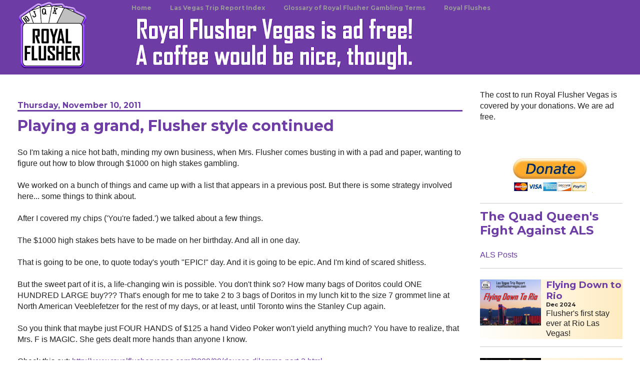

--- FILE ---
content_type: text/html; charset=UTF-8
request_url: https://www.royalflushervegas.com/2011/11/playing-grand-flusher-style-continued.html
body_size: 42706
content:
<!DOCTYPE html>
<html class='v2' dir='ltr' lang='en' xmlns='http://www.w3.org/1999/xhtml' xmlns:b='http://www.google.com/2005/gml/b' xmlns:data='http://www.google.com/2005/gml/data' xmlns:expr='http://www.google.com/2005/gml/expr' xmlns:og='http://ogp.me/ns#'>
<head>
<link href='https://www.blogger.com/static/v1/widgets/4128112664-css_bundle_v2.css' rel='stylesheet' type='text/css'/>
<!-- Google tag (gtag.js) -->
<script async='async' src='https://www.googletagmanager.com/gtag/js?id=G-4M8XZR4BK0'></script>
<script>
  window.dataLayer = window.dataLayer || [];
  function gtag(){dataLayer.push(arguments);}
  gtag('js', new Date());

  gtag('config', 'G-4M8XZR4BK0');
</script>
<meta content='6542dd39ac6b1474f6d37216cd133f3c' name='p:domain_verify'/>
<!-- RF EDIT 001 add hreflang -->
<link href='https:www.royalflushervegas.com' hreflang='en' rel='alternate'/>
<!-- RF EDIT 032 load Montserrat font -->
<link href='https://fonts.googleapis.com/css?family=Montserrat|Playfair+Display&display=swap' rel='stylesheet'/>
<meta content='width=1100' name='viewport'/>
<meta content='text/html; charset=UTF-8' http-equiv='Content-Type'/>
<meta content='blogger' name='generator'/>
<link href='https://www.royalflushervegas.com/favicon.ico' rel='icon' type='image/x-icon'/>
<link href='https://www.royalflushervegas.com/2011/11/playing-grand-flusher-style-continued.html' rel='canonical'/>
<link rel="alternate" type="application/atom+xml" title="Royal Flusher Vegas - Atom" href="https://www.royalflushervegas.com/feeds/posts/default" />
<link rel="alternate" type="application/rss+xml" title="Royal Flusher Vegas - RSS" href="https://www.royalflushervegas.com/feeds/posts/default?alt=rss" />
<link rel="service.post" type="application/atom+xml" title="Royal Flusher Vegas - Atom" href="https://www.blogger.com/feeds/3972966155250433332/posts/default" />

<link rel="alternate" type="application/atom+xml" title="Royal Flusher Vegas - Atom" href="https://www.royalflushervegas.com/feeds/2736719370829420705/comments/default" />
<!--Can't find substitution for tag [blog.ieCssRetrofitLinks]-->
<link href='https://blogger.googleusercontent.com/img/b/R29vZ2xl/AVvXsEjECObCA-kQh9C6gVfoAil9NOH76eysfbvM6ZX064kSRGebjakaGE7UjjfdUH0099m6cOhy-edKk8RvWH5MUvKlZf9G3REJV8LlstL1b-BtBxs6pGRCQPpPETI7uk0G7AyeN4b17wp-uI9c/s640/IMG_0068s.gif' rel='image_src'/>
<meta content='"I&#39;m playing it all. All four hands, $25 video poker - $500, no matter what."' name='description'/>
<meta content='https://www.royalflushervegas.com/2011/11/playing-grand-flusher-style-continued.html' property='og:url'/>
<meta content='Playing a grand, Flusher style continued' property='og:title'/>
<meta content='&quot;I&#39;m playing it all. All four hands, $25 video poker - $500, no matter what.&quot;' property='og:description'/>
<meta content='https://blogger.googleusercontent.com/img/b/R29vZ2xl/AVvXsEjECObCA-kQh9C6gVfoAil9NOH76eysfbvM6ZX064kSRGebjakaGE7UjjfdUH0099m6cOhy-edKk8RvWH5MUvKlZf9G3REJV8LlstL1b-BtBxs6pGRCQPpPETI7uk0G7AyeN4b17wp-uI9c/w1200-h630-p-k-no-nu/IMG_0068s.gif' property='og:image'/>
<title>Royal Flusher Vegas: Playing a grand, Flusher style continued</title>
<style type='text/css'>@font-face{font-family:'Montserrat';font-style:normal;font-weight:400;font-display:swap;src:url(//fonts.gstatic.com/s/montserrat/v31/JTUSjIg1_i6t8kCHKm459WRhyyTh89ZNpQ.woff2)format('woff2');unicode-range:U+0460-052F,U+1C80-1C8A,U+20B4,U+2DE0-2DFF,U+A640-A69F,U+FE2E-FE2F;}@font-face{font-family:'Montserrat';font-style:normal;font-weight:400;font-display:swap;src:url(//fonts.gstatic.com/s/montserrat/v31/JTUSjIg1_i6t8kCHKm459W1hyyTh89ZNpQ.woff2)format('woff2');unicode-range:U+0301,U+0400-045F,U+0490-0491,U+04B0-04B1,U+2116;}@font-face{font-family:'Montserrat';font-style:normal;font-weight:400;font-display:swap;src:url(//fonts.gstatic.com/s/montserrat/v31/JTUSjIg1_i6t8kCHKm459WZhyyTh89ZNpQ.woff2)format('woff2');unicode-range:U+0102-0103,U+0110-0111,U+0128-0129,U+0168-0169,U+01A0-01A1,U+01AF-01B0,U+0300-0301,U+0303-0304,U+0308-0309,U+0323,U+0329,U+1EA0-1EF9,U+20AB;}@font-face{font-family:'Montserrat';font-style:normal;font-weight:400;font-display:swap;src:url(//fonts.gstatic.com/s/montserrat/v31/JTUSjIg1_i6t8kCHKm459WdhyyTh89ZNpQ.woff2)format('woff2');unicode-range:U+0100-02BA,U+02BD-02C5,U+02C7-02CC,U+02CE-02D7,U+02DD-02FF,U+0304,U+0308,U+0329,U+1D00-1DBF,U+1E00-1E9F,U+1EF2-1EFF,U+2020,U+20A0-20AB,U+20AD-20C0,U+2113,U+2C60-2C7F,U+A720-A7FF;}@font-face{font-family:'Montserrat';font-style:normal;font-weight:400;font-display:swap;src:url(//fonts.gstatic.com/s/montserrat/v31/JTUSjIg1_i6t8kCHKm459WlhyyTh89Y.woff2)format('woff2');unicode-range:U+0000-00FF,U+0131,U+0152-0153,U+02BB-02BC,U+02C6,U+02DA,U+02DC,U+0304,U+0308,U+0329,U+2000-206F,U+20AC,U+2122,U+2191,U+2193,U+2212,U+2215,U+FEFF,U+FFFD;}@font-face{font-family:'Montserrat';font-style:normal;font-weight:700;font-display:swap;src:url(//fonts.gstatic.com/s/montserrat/v31/JTUSjIg1_i6t8kCHKm459WRhyyTh89ZNpQ.woff2)format('woff2');unicode-range:U+0460-052F,U+1C80-1C8A,U+20B4,U+2DE0-2DFF,U+A640-A69F,U+FE2E-FE2F;}@font-face{font-family:'Montserrat';font-style:normal;font-weight:700;font-display:swap;src:url(//fonts.gstatic.com/s/montserrat/v31/JTUSjIg1_i6t8kCHKm459W1hyyTh89ZNpQ.woff2)format('woff2');unicode-range:U+0301,U+0400-045F,U+0490-0491,U+04B0-04B1,U+2116;}@font-face{font-family:'Montserrat';font-style:normal;font-weight:700;font-display:swap;src:url(//fonts.gstatic.com/s/montserrat/v31/JTUSjIg1_i6t8kCHKm459WZhyyTh89ZNpQ.woff2)format('woff2');unicode-range:U+0102-0103,U+0110-0111,U+0128-0129,U+0168-0169,U+01A0-01A1,U+01AF-01B0,U+0300-0301,U+0303-0304,U+0308-0309,U+0323,U+0329,U+1EA0-1EF9,U+20AB;}@font-face{font-family:'Montserrat';font-style:normal;font-weight:700;font-display:swap;src:url(//fonts.gstatic.com/s/montserrat/v31/JTUSjIg1_i6t8kCHKm459WdhyyTh89ZNpQ.woff2)format('woff2');unicode-range:U+0100-02BA,U+02BD-02C5,U+02C7-02CC,U+02CE-02D7,U+02DD-02FF,U+0304,U+0308,U+0329,U+1D00-1DBF,U+1E00-1E9F,U+1EF2-1EFF,U+2020,U+20A0-20AB,U+20AD-20C0,U+2113,U+2C60-2C7F,U+A720-A7FF;}@font-face{font-family:'Montserrat';font-style:normal;font-weight:700;font-display:swap;src:url(//fonts.gstatic.com/s/montserrat/v31/JTUSjIg1_i6t8kCHKm459WlhyyTh89Y.woff2)format('woff2');unicode-range:U+0000-00FF,U+0131,U+0152-0153,U+02BB-02BC,U+02C6,U+02DA,U+02DC,U+0304,U+0308,U+0329,U+2000-206F,U+20AC,U+2122,U+2191,U+2193,U+2212,U+2215,U+FEFF,U+FFFD;}</style>
<style id='page-skin-1' type='text/css'><!--
/*
-----------------------------------------------
Blogger Template Style
Name:     Ethereal
Designer: Jason Morrow
URL:      jasonmorrow.etsy.com
----------------------------------------------- */
/* Variable definitions - settings and defaults for things in the theme customize interface, mostly under Advanced
====================
<Group description="RF EDIT 016"/>
<Variable name="rf.purple.color" description="RF Purple Color" type="color" default="#6d3da5"/>
<Variable name="rf.main.accent.color" description="RF Main Accent Color" type="color" default="#6d3da5"/>
<Variable name="keycolor" description="Main Color" type="color" default="#000000"/>
<Group description="Body Text" selector="body">
<Variable name="body.font" description="Font" type="font"
default="normal normal 13px Arial, Tahoma, Helvetica, FreeSans, sans-serif"/>
<Variable name="body.text.color" description="Text Color" type="color" default="#666666"/>
</Group>
<Group description="Background" selector=".body-fauxcolumns-outer">
<Variable name="body.background.color" description="Outer Background" type="color" default="#fb5e53"/>
<Variable name="content.background.color" description="Main Background" type="color" default="#ffffff"/>
<Variable name="body.border.color" description="Border Color" type="color" default="#fb5e53"/>
</Group>
<Group description="Links" selector=".main-inner">
<Variable name="link.color" description="Link Color" type="color" default="#2198a6"/>
<Variable name="link.visited.color" description="Visited Color" type="color" default="#4d469c"/>
<Variable name="link.hover.color" description="Hover Color" type="color" default="#6d3da5"/>
</Group>
<Group description="Blog Title" selector=".header h1">
<Variable name="header.font" description="Font" type="font"
default="normal normal 60px Times, 'Times New Roman', FreeSerif, serif"/>
<Variable name="header.text.color" description="Text Color" type="color" default="#ff8b8b"/>
</Group>
<Group description="Blog Description" selector=".header .description">
<Variable name="description.text.color" description="Description Color" type="color"
default="#666666"/>
</Group>
<Group description="Tabs Text" selector=".tabs-inner .widget li a">
<Variable name="tabs.font" description="Font" type="font"
default="normal normal 12px Arial, Tahoma, Helvetica, FreeSans, sans-serif"/>
<Variable name="tabs.selected.text.color" description="Selected Color" type="color" default="#ffffff"/>
<Variable name="tabs.text.color" description="Text Color" type="color" default="#222222"/>
</Group>
<Group description="Tabs Background" selector=".tabs-outer .PageList">
<Variable name="tabs.selected.background.color" description="Selected Color" type="color" default="#ffa183"/>
<Variable name="tabs.background.color" description="Background Color" type="color" default="#ffdfc7"/>
<Variable name="tabs.border.bevel.color" description="Bevel Color" type="color" default="#fb5e53"/>
</Group>
<Group description="RF EDIT 015"/>
<Group description="Post Title" selector="h3.post-title, h4, h3.post-title a">
<Variable name="post.title.font" description="Font" type="font"
default="normal normal 24px Times, Times New Roman, serif"/>
<Variable name="post.title.text.color" description="Text Color" type="color" default="#2198a6"/>
</Group>
<Group description="Gadget Title" selector="h2">
<Variable name="widget.title.font" description="Title Font" type="font"
default="normal bold 12px Arial, Tahoma, Helvetica, FreeSans, sans-serif"/>
<Variable name="widget.title.text.color" description="Text Color" type="color" default="#222222"/>
<Variable name="widget.title.border.bevel.color" description="Bevel Color" type="color" default="#dbdbdb"/>
</Group>
<Group description="Accents" selector=".main-inner .widget">
<Variable name="widget.alternate.text.color" description="Alternate Color" type="color" default="#cccccc"/>
<Variable name="widget.border.bevel.color" description="Bevel Color" type="color" default="#dbdbdb"/>
</Group>
<Variable name="body.background" description="Body Background" type="background"
color="#ffffff" default="$(color) none repeat-x scroll top left"/>
<Variable name="body.background.gradient" description="Body Gradient Cap" type="url"
default="none"/>
<Variable name="body.background.imageBorder" description="Body Image Border" type="url"
default="none"/>
<Variable name="body.background.imageBorder.position.left" description="Body Image Border Left" type="length"
default="0" min="0" max="400px"/>
<Variable name="body.background.imageBorder.position.right" description="Body Image Border Right" type="length"
default="0" min="0" max="400px"/>
<Variable name="header.background.gradient" description="Header Background Gradient" type="url" default="none"/>
<Group description="RF EDIT 019"/>
<Variable name="content.background.gradient" description="Content Gradient" type="url" default="none"/>
<Variable name="link.decoration" description="Link Decoration" type="string" default="none"/>
<Variable name="link.visited.decoration" description="Link Visited Decoration" type="string" default="none"/>
<Variable name="link.hover.decoration" description="Link Hover Decoration" type="string" default="underline"/>
<Variable name="widget.padding.top" description="Widget Padding Top" type="length" default="15px" min="0" max="100px"/>
<Variable name="date.space" description="Date Space" type="length" default="15px" min="0" max="100px"/>
<Variable name="post.first.padding.top" description="First Post Padding Top" type="length" default="0" min="0" max="100px"/>
<Variable name="mobile.background.overlay" description="Mobile Background Overlay" type="string" default=""/>
<Variable name="mobile.background.size" description="Mobile Background Size" type="string" default="auto"/>
<Variable name="startSide" description="Side where text starts in blog language" type="automatic" default="left"/>
<Variable name="endSide" description="Side where text ends in blog language" type="automatic" default="right"/>
*/
/* Content
----------------------------------------------- */
body {
font: normal normal 16px Arial, Tahoma, Helvetica, FreeSans, sans-serif;
color: #222222;
background: #ffffff none no-repeat scroll center center;
}
html body .content-outer {
min-width: 0;
max-width: 100%;
width: 100%;
}
a:link {
text-decoration: none;
color: #6d3da5;
}
a:visited {
text-decoration: none;
color: #6d3da5;
}
a:hover {
text-decoration: none;
color: #ffa500;
}
.main-inner {
padding-top: 15px;
}
.body-fauxcolumn-outer {
background: transparent none repeat-x scroll top center;
}
.content-fauxcolumns .fauxcolumn-inner {
background: #ffffff none repeat-x scroll top left;
border-left: 1px solid rgba(0, 0, 0, 0);
border-right: 1px solid rgba(0, 0, 0, 0);
}
/* Flexible Background
----------------------------------------------- */
.content-fauxcolumn-outer .fauxborder-left {
width: 100%;
padding-left: 300px;
margin-left: -300px;
background-color: transparent;
background-image: none;
background-repeat: no-repeat;
background-position: left top;
}
.content-fauxcolumn-outer .fauxborder-right {
margin-right: -299px;
width: 299px;
background-color: transparent;
background-image: none;
background-repeat: no-repeat;
background-position: right top;
}
/* Columns
----------------------------------------------- */
.content-inner {
padding: 0;
}
/* Header
----------------------------------------------- */
/* RF EDIT 011 remove padding from header (above logo) */
.header-inner {
/* padding: 27px 0 3px; */
padding: 0px 0 0px;
}
/* RF EDIT 028 remove margin from header */
.header-inner .section {
/* margin: 0 35px; */
}
/* RF EDIT 029 style the header image so it fits the header height */
#header-inner img {
max-height: 100%;
}
.Header h1 {
font: normal normal 60px Impact, sans-serif;
color: #6d3da5;
}
.Header h1 a {
color: #6d3da5;
}
.Header .description {
font-size: 115%;
color: #5109a5;
}
.header-inner .Header .titlewrapper,
.header-inner .Header .descriptionwrapper {
padding-left: 0;
padding-right: 0;
margin-bottom: 0;
}
/* Tabs
----------------------------------------------- */
.tabs-outer {
position: relative;
/* RF EDIT 024 change header color. Was: background: transparent; */
background: #6d3da5;
}
.tabs-cap-top, .tabs-cap-bottom {
position: absolute;
width: 100%;
}
.tabs-cap-bottom {
bottom: 0;
}
.tabs-inner {
padding: 0;
}
/* RF EDIT 030 remove margins around header elements */
.tabs-inner .section {
/*  margin: 0 35px; */
margin: 0 35px 0 35px;
}
*+html body .tabs-inner .widget li {
padding: 1px;
}
.PageList {
border-bottom: 1px solid rgba(0, 0, 0, 0);
}
.tabs-inner .widget li.selected a,
.tabs-inner .widget li a:hover {
position: relative;
-moz-border-radius-topleft: 5px;
-moz-border-radius-topright: 5px;
-webkit-border-top-left-radius: 5px;
-webkit-border-top-right-radius: 5px;
-goog-ms-border-top-left-radius: 5px;
-goog-ms-border-top-right-radius: 5px;
border-top-left-radius: 5px;
border-top-right-radius: 5px;
background: #6d3da5 none ;
color: #ffffff;
}
.tabs-inner .widget li a {
display: inline-block;
margin: 0;
margin-right: 1px;
padding: .65em 1.5em;
font: normal bold 12px Montserrat;
color: #999999;
background-color: #6d3da5;
-moz-border-radius-topleft: 5px;
-moz-border-radius-topright: 5px;
-webkit-border-top-left-radius: 5px;
-webkit-border-top-right-radius: 5px;
-goog-ms-border-top-left-radius: 5px;
-goog-ms-border-top-right-radius: 5px;
border-top-left-radius: 5px;
border-top-right-radius: 5px;
/* RF EDIT 025 smooth transition on menu hover */
transition: 300ms ease-in-out;
}
/* RF EDIT 026 set menu hover color */
.tabs-inner .widget li a:hover {
color: #ffffff;
}
/* Headings
-----------------------------------------------
RF EDIT 012 */
h2
{
font-family: Montserrat;
color: #6d3da5;
line-height: 1.2;
}
h3,
h4 {
font-family: Montserrat;
/* color: #000000; */
line-height: 1.2;
text-size-adjust: none;
}
/* RF EDIT 038 css specific to mobile post titles - not used
html body.mobile h3.post-title {
}
*/
/* RF EDIT 038 - mobile default template has CSS settings for these classes - need to override */
html #mobileNextPrevCardID .blog-pager-older-link,
html #mobileNextPrevCardID .blog-pager-newer-link {
font-size: 1.17em;
font-family: Montserrat;
line-height: 100% !important;
display: inline;
}
/* Widgets
----------------------------------------------- */
.main-inner .column-left-inner {
padding: 0 0 0 20px;
}
.main-inner .column-left-inner .section {
margin-right: 0;
}
.main-inner .column-right-inner {
padding: 0 20px 0 0;
}
.main-inner .column-right-inner .section {
margin-left: 0;
}
.main-inner .section {
padding: 0;
}
.main-inner .widget {
padding: 0 0 15px;
margin: 20px 0;
border-bottom: 1px solid #cccccc;
}
/* RF EDIT 036 reduce padding from .6em above h2s */
.main-inner .widget h2 {
margin: 0;
padding: .5em 0 .4em;
}
.footer-inner .widget h2 {
padding: 0 0 .4em;
}
.main-inner .widget h2 + div, .footer-inner .widget h2 + div {
padding-top: 15px;
}
.main-inner .widget .widget-content {
margin: 0;
padding: 15px 0 0;
}
.main-inner .widget ul, .main-inner .widget #ArchiveList ul.flat {
margin: -15px -15px -15px;
padding: 0;
list-style: none;
}
/* RF EDIT 031 - remove horizontal line under H2s in sidebar widgets */
/* .main-inner .sidebar .widget h2 { border-bottom: 1px solid #6d3da5; } */
.main-inner .widget #ArchiveList {
margin: -15px 0 0;
}
.main-inner .widget ul li, .main-inner .widget #ArchiveList ul.flat li {
padding: .5em 15px;
text-indent: 0;
}
.main-inner .widget #ArchiveList ul li {
padding-top: .25em;
padding-bottom: .25em;
}
.main-inner .widget ul li:first-child, .main-inner .widget #ArchiveList ul.flat li:first-child {
border-top: none;
}
.main-inner .widget ul li:last-child, .main-inner .widget #ArchiveList ul.flat li:last-child {
border-bottom: none;
}
.main-inner .widget .post-body ul {
padding: 0 2.5em;
margin: .5em 0;
list-style: disc;
}
.main-inner .widget .post-body ul li {
padding: 0.25em 0;
margin-bottom: .25em;
color: #222222;
border: none;
}
.footer-inner .widget ul {
padding: 0;
list-style: none;
}
.widget .zippy {
color: #5109a5;
}
/* Posts
----------------------------------------------- */
.main.section {
margin: 0 20px;
}
body .main-inner .Blog {
padding: 0;
background-color: transparent;
border: none;
}
/* RF EDIT 017 - 3 places - change date-header from h2 to h4 */
.main-inner .widget h4.date-header {
border-bottom: 3px solid #6d3da5;
margin-bottom: 10px;
}
h4.date-header {
color: #6d3da5;
}
.date-outer {
position: relative;
margin: 15px 0 20px;
}
.date-outer:first-child {
margin-top: 0;
}
.date-posts {
clear: both;
}
.post-outer, .inline-ad {
border-bottom: 1px solid #cccccc;
padding: 30px 0;
}
.post-outer {
padding-bottom: 10px;
}
.post-outer:first-child {
padding-top: 0;
border-top: none;
}
.post-outer:last-child, .inline-ad:last-child {
border-bottom: none;
}
.post-body img {
padding: 8px;
}
/* RF EDIT 013 don't set h4 same as h3.post-title. */
/* h3.post-title, h4 { */
html h3.post-title {
font: normal bold 30px Montserrat;
color: #6d3da5;
}
h1.post-title {
font: normal bold 30px Montserrat;
color: #6d3da5;
}
h3.post-title a {
font: normal bold 30px Montserrat;
color: #6d3da5;
text-decoration: none;
}
h3.post-title a:hover {
color: #ffa500;
text-decoration: underline;
}
.post-header {
margin: 0 0 1.5em;
}
.post-body {
line-height: 1.4;
}
.post-footer {
margin: 1.5em 0 0;
}
#blog-pager {
padding: 15px;
}
.blog-feeds, .post-feeds {
margin: 1em 0;
text-align: center;
}
.post-outer .comments {
margin-top: 2em;
}
/* Comments
----------------------------------------------- */
.comments .comments-content .icon.blog-author {
background-repeat: no-repeat;
background-image: url([data-uri]);
}
.comments .comments-content .loadmore a {
background: #ffffff none repeat-x scroll top left;
}
.comments .comments-content .loadmore a {
border-top: 1px solid #6d3da5;
border-bottom: 1px solid #6d3da5;
}
.comments .comment-thread.inline-thread {
background: #ffffff none repeat-x scroll top left;
}
.comments .continue {
border-top: 2px solid #6d3da5;
}
/* Footer
----------------------------------------------- */
.footer-inner {
padding: 30px 0;
overflow: hidden;
}
/* Mobile
----------------------------------------------- */
body.mobile  {
background-size: auto
}
.mobile .body-fauxcolumn-outer {
background: ;
}
.mobile .content-fauxcolumns .fauxcolumn-inner {
opacity: 0.75;
}
.mobile .content-fauxcolumn-outer .fauxborder-right {
margin-right: 0;
}
.mobile-link-button {
background-color: #6d3da5;
}
.mobile-link-button a:link, .mobile-link-button a:visited {
color: #ffffff;
}
.mobile-index-contents {
color: #444444;
}
.mobile .body-fauxcolumn-outer {
background-size: 100% auto;
}
.mobile .mobile-date-outer {
border-bottom: transparent;
}
.mobile .PageList {
border-bottom: none;
}
.mobile .tabs-inner .section {
margin: 0;
}
.mobile .tabs-inner .PageList .widget-content {
background: #6d3da5 none;
color: #ffffff;
}
.mobile .tabs-inner .PageList .widget-content .pagelist-arrow {
border-left: 1px solid #ffffff;
}
.mobile .footer-inner {
overflow: visible;
}
body.mobile .AdSense {
margin: 0 -10px;
}
/* RF EDIT 009 hide widget titles */
#HTML1 #HTML2 #HTML3 #HTML4 #HTML5 H2 {
display: none;
}
/* RF EDIT 010 override navbar height to hide the space it takes */
body .navbar{height:0px;padding:0;margin:0;}
/* RF EDIT 021 set up the crosscol columns for the header elements */
#crosscol-overflow {
float:left;
}
#crosscol-overflow2 {
float:left;
}
.widget.Header {
margin: 0px;
}
/* RF EDIT 022 eliminate HTML widget whitespace */
.widget.HTML {
margin: 0px;
}
/* RF EDIT 023 eliminate PageList ie menu widget whitespace */
.widget.PageList {
margin: 0px;
}
/* RF EDIT 027 hide quick edit wrench icons */
.quickedit{display:none;}

--></style>
<style id='template-skin-1' type='text/css'><!--
body {
min-width: 1280px;
}
.content-outer, .content-fauxcolumn-outer, .region-inner {
min-width: 1280px;
max-width: 1280px;
_width: 1280px;
}
.main-inner .columns {
padding-left: 0px;
padding-right: 320px;
}
.main-inner .fauxcolumn-center-outer {
left: 0px;
right: 320px;
/* IE6 does not respect left and right together */
_width: expression(this.parentNode.offsetWidth -
parseInt("0px") -
parseInt("320px") + 'px');
}
.main-inner .fauxcolumn-left-outer {
width: 0px;
}
.main-inner .fauxcolumn-right-outer {
width: 320px;
}
.main-inner .column-left-outer {
width: 0px;
right: 100%;
margin-left: -0px;
}
.main-inner .column-right-outer {
width: 320px;
margin-right: -320px;
}
#layout {
min-width: 0;
}
#layout .content-outer {
min-width: 0;
width: 800px;
}
#layout .region-inner {
min-width: 0;
width: auto;
}
body#layout div.add_widget {
padding: 8px;
}
body#layout div.add_widget a {
margin-left: 32px;
}
--></style>
<script type='text/javascript'>
        (function(i,s,o,g,r,a,m){i['GoogleAnalyticsObject']=r;i[r]=i[r]||function(){
        (i[r].q=i[r].q||[]).push(arguments)},i[r].l=1*new Date();a=s.createElement(o),
        m=s.getElementsByTagName(o)[0];a.async=1;a.src=g;m.parentNode.insertBefore(a,m)
        })(window,document,'script','https://www.google-analytics.com/analytics.js','ga');
        ga('create', 'UA-43104117-1', 'auto', 'blogger');
        ga('blogger.send', 'pageview');
      </script>
<!-- RF EDIT 002 adsense auto - show on mobile always, show everywhere except main page on desktop -->
<script async='async' src='//pagead2.googlesyndication.com/pagead/js/adsbygoogle.js'></script>
<script>
          (adsbygoogle = window.adsbygoogle || []).push({
            google_ad_client: "ca-pub-9551541916360855",
            enable_page_level_ads: true
          });
        </script>
<!-- RF EDIT 005 add open graph tags for FB - Blogger seems to add og url and og image on its own if include name='all-head-content' is there - and maybe title and description.... <meta expr:content='data:blog.pageName' property='og:title'/> <b:if cond='data:blog.metaDescription'> <meta expr:content='data:blog.metaDescription' property='og:description'/> </b:if> -->
<meta content='Royal Flusher Vegas' property='og:site_name'/>
<meta content='1382536572070076 ' property='fb:admins'/>
<meta content='1189712814395488' property='fb:app_id'/>
<meta content='website' property='og:type'/>
<meta name='ir-site-verification-token' value='-1236947432'/>
<!-- RF EDIT 038 prev next links -->
<script src='https://ajax.googleapis.com/ajax/libs/jquery/3.4.1/jquery.min.js'></script>
<!-- removed RF EDIT Apr 11, 2021 old Global site tag (gtag.js) - Google Analytics <script async='async' src='https://www.googletagmanager.com/gtag/js?id=G-4M8XZR4BK0'/> <script> window.dataLayer = window.dataLayer || []; function gtag(){dataLayer.push(arguments);} gtag(&#39;js&#39;, new Date()); gtag(&#39;config&#39;, &#39;G-4M8XZR4BK0&#39;); </script> -->
<!--removed Jan 23 2023 for new tag RF EDIT Oct 13, 2022 New Google Analytics tag -->
<!-- Google tag (gtag.js) <script async='async' src='https://www.googletagmanager.com/gtag/js?id=UA-43104117-1'/> <script> window.dataLayer = window.dataLayer || []; function gtag(){dataLayer.push(arguments);} gtag(&#39;js&#39;, new Date()); gtag(&#39;config&#39;, &#39;UA-43104117-1&#39;); </script> -->
<link href='https://www.blogger.com/dyn-css/authorization.css?targetBlogID=3972966155250433332&amp;zx=ec3fb48f-c884-4a20-88ca-60a29d387bf6' media='none' onload='if(media!=&#39;all&#39;)media=&#39;all&#39;' rel='stylesheet'/><noscript><link href='https://www.blogger.com/dyn-css/authorization.css?targetBlogID=3972966155250433332&amp;zx=ec3fb48f-c884-4a20-88ca-60a29d387bf6' rel='stylesheet'/></noscript>
<meta name='google-adsense-platform-account' content='ca-host-pub-1556223355139109'/>
<meta name='google-adsense-platform-domain' content='blogspot.com'/>

<!-- data-ad-client=ca-pub-9551541916360855 -->

</head>
<body class='loading'>
<!-- RF EDIT 006 Facebook Widget -->
<div id='fb-root'></div>
<script>(function(d, s, id) {
  var js, fjs = d.getElementsByTagName(s)[0];
  if (d.getElementById(id)) return;
  js = d.createElement(s); js.id = id;
  js.src = "//connect.facebook.net/en_US/sdk.js#xfbml=1&version=v2.3";
  fjs.parentNode.insertBefore(js, fjs);
}(document, 'script', 'facebook-jssdk'));</script>
<div class='navbar no-items section' id='navbar' name='Navbar'>
</div>
<div class='body-fauxcolumns'>
<div class='fauxcolumn-outer body-fauxcolumn-outer'>
<div class='cap-top'>
<div class='cap-left'></div>
<div class='cap-right'></div>
</div>
<div class='fauxborder-left'>
<div class='fauxborder-right'></div>
<div class='fauxcolumn-inner'>
</div>
</div>
<div class='cap-bottom'>
<div class='cap-left'></div>
<div class='cap-right'></div>
</div>
</div>
</div>
<div class='content'>
<div class='content-fauxcolumns'>
<div class='fauxcolumn-outer content-fauxcolumn-outer'>
<div class='cap-top'>
<div class='cap-left'></div>
<div class='cap-right'></div>
</div>
<div class='fauxborder-left'>
<div class='fauxborder-right'></div>
<div class='fauxcolumn-inner'>
</div>
</div>
<div class='cap-bottom'>
<div class='cap-left'></div>
<div class='cap-right'></div>
</div>
</div>
</div>
<div class='content-outer'>
<div class='content-cap-top cap-top'>
<div class='cap-left'></div>
<div class='cap-right'></div>
</div>
<div class='fauxborder-left content-fauxborder-left'>
<div class='fauxborder-right content-fauxborder-right'></div>
<div class='content-inner'>
<header>
<div class='header-outer'>
<div class='header-cap-top cap-top'>
<div class='cap-left'></div>
<div class='cap-right'></div>
</div>
<div class='fauxborder-left header-fauxborder-left'>
<div class='fauxborder-right header-fauxborder-right'></div>
<div class='region-inner header-inner'>
<!-- RF EDIT 020 unlock header and increase widgets allowed so we can have menu here -->
<div class='header no-items section' id='header' name='Header'></div>
</div>
</div>
<div class='header-cap-bottom cap-bottom'>
<div class='cap-left'></div>
<div class='cap-right'></div>
</div>
</div>
</header>
<div class='tabs-outer'>
<div class='tabs-cap-top cap-top'>
<div class='cap-left'></div>
<div class='cap-right'></div>
</div>
<div class='fauxborder-left tabs-fauxborder-left'>
<div class='fauxborder-right tabs-fauxborder-right'></div>
<div class='region-inner tabs-inner'>
<!-- RF EDIT 007 inc maxwidgets from 1 -->
<div class='tabs section' id='crosscol' name='Cross-Column'><div class='widget HTML' data-version='1' id='HTML1'>
<h2 class='title'>RSS findIndex trimsentences createcard</h2>
<div class='widget-content'>
<script type="text/javascript">

// RF EDIT 003 js vars
var showRFads = true; // toggle ads

var iLabelOrdinalFound = 0; // index in json list of szIDURL
var szIDURL = ""; // holds the ID of the pic of the day being displayed 
var rfThumbSize = 200; // default thumbnail size
var iSmallScreen = 0; // indicator for, well, small screen width
var iOrientation = 0;

var olderPageURL = "", newerPageURL = "", olderPageTitle = "", newerPageTitle = "";
var logoURL = "https://blogger.googleusercontent.com/img/b/R29vZ2xl/AVvXsEj34TDH7MlSvIy86-rOIdR8ouhtujwa7BHtB4wptKVpgF5Q8kGYHZ47zTE1RXSpOiUGyEErVP-Vsbhn0GPyBdg1-aVuQvkgExTf2lsBMO2If74kYociTdaB7olczDUCly-E_1GxBOlMe2o/s251/RoyalFlusherLogo2019-05-22-bg-6d3da5-600px.jpg";
var tripIndexPageURL = "https://www.royalflushervegas.com/p/las-vegas-trip-report-index.html";
var postRSSPrefixURL = "", postRSSSuffixURL = "", postRSSURL = "";
var shorterDesc = 0;


// RSS stuff
var RFRSSCategoryURL = "https://www.royalflushervegas.com/feeds/posts/default";
var RFWorldRSSURL = "https://www.royalflusherworld.com/feeds/posts/default";
var RFWorldRSSCategoryURL = "https://www.royalflusherworld.com/feeds/posts/default/-/Restaurants";
var iRSSShowPostsSerial = 0; // used inside rssShowPosts() 

// RF EDIT 004
// Convert ugly json date format to dd month yyyy
function formatDate(d) { 
  var date = d;
  var month = [1, 2, 3, 4, 5, 6, 7, 8, 9, 10, 11, 12];
  var month2 = ["January", "February", "March", "April", "May", "June", "July", "August", "September", "October", "November", "December"];
  var day = date.split("-")[2].substring(0, 2);
  var m = date.split("-")[1];
  var year = date.split("-")[0];
  for (var u2 = 0; u2 < month.length; u2++) {
    if (parseInt(m) == month[u2]) {
      m = month2[u2];
      break;
    }
  }
  date = day + ' ' + m + ' ' + year;
  return date;
};



// RF EDIT 040
// toggleDivVisibility - shows or hides element with passed ID
function toggleDivVisibility(divID) {
  var x = document.getElementById(divID);
  if (x.style.display === "none") {
    x.style.display = "block";
  } else {
    x.style.display = "none";
  }
}

// findIndexOfPostIDInJsonArray() looks through passed json array to find the array index of the post ID passed in var szIDURL
// returns the index in iLabelOrdinalFound
// used to locate the index of the pic of the day for one thing, so adjacent entries can be accessed and displayed

function findIndexOfPostIDInJsonArray(json) {
  var postID;

 // start at end of json array and inspect each one
 for (var i = json.feed.entry.length - 1; i >= 0; i--)
 {
   // console.log(json.feed.entry[i].title.$t + " " + json.feed.entry[i].id.$t);
   // parse .id attribute which looks like 1999:blog-3972966155250433332.post-7405581058706288453 to break out just the post ID
   postID = json.feed.entry[i].id.$t.substr(json.feed.entry[i].id.$t.indexOf("post-") + 5, json.feed.entry[i].id.$t.length - 1);
   // console.log("post ID: " + postID);
   // compare postID found with ID we are looking for
   if (postID == szIDURL) {
     // found it - store the index of the post in the json array in iLabelOrdinalFound and return
     iLabelOrdinalFound = i;
     // console.log("Found it! " + i);
     return;
   }
 }
}
// trimSentences takes an input string and truncates it using complete sentences if possible
// if required, partial sentence will be used with ... appended
function trimSentences(inputString, iMinWords, iMaxWords) {
  var stringWords = [], stringSentences = [], iSentenceWords, iPost, iSentence, iWords, iTotalWords = 0, joinedWords = "";
  var defaultInputString = ["A Very Savvy Read!!!"];

  // if inputString not null...
  if (inputString) {

    // remove repeated newlines
    inputString = inputString.replace(/^\n*|\n*$|(\n)\n*/g, "$1");

// ****************************************** 2019-10-03 FIX FOR STRING THAT IS ALL NEWLINES
// PUT INTO LIVE SITE Oct 5 2019

    // it's possible that the string was all newlines (no text in the post) 
    // if it was inputString will now be undefined
    if(!inputString) inputString = defaultInputString[0];
 
    // split into sentences
    stringSentences = inputString.match(/\(?[^\.\?\!]+[\.!\?]\)?/g);

    if(!stringSentences) {

       // ******** OCT 26 2019 *********
       stringSentences = [inputString];
    }

    // index through each sentence and break into words
    for (iSentence = 0; iSentence < stringSentences.length; iSentence++) {

      // stringSentences[iSentence] = stringSentences[iSentence].replace(/^\n|\n$/g, '');

      // break sentence into words
      stringWords[iSentence] = stringSentences[iSentence].match(/\b(\w+\W+)/g);
    }

    // go through sentences one by one adding to joinedWords if there's room
    for (iSentence = 0; iSentence < stringSentences.length; iSentence++) {
 
       if (stringWords[iSentence] == null) {
        //console.log("--- null sentence found ---"); 
        continue;
      }

      // if adding this sentence would put output over iMaxWords, do one of two things
      if ((iTotalWords + stringWords[iSentence].length) > iMaxWords) {
        
        // if leaving sentence out would leave us under iMinWords, add it and truncate
        if (iTotalWords < iMinWords) {
          joinedWords = joinedWords + stringSentences[iSentence].split(" ").splice(0, (iMaxWords - iTotalWords)).join(" ") + "...";
          break;
        } else {
          // adding sentence would put us over iMaxWords, but iMinWords requirement is met
          break;
        }
      } else {
        // there is room to add the sentence and a space Aug 2024
        joinedWords += stringSentences[iSentence];
        joinedWords += " ";
        iTotalWords = joinedWords.match(/\b(\w+\W+)/g).length;
      }
    }
    return(joinedWords);
  }
}
// function createNextPrevCard(targetElementID, iOrientation, cardData, bSwapSides) {
//
//  var targetElement, liName, liHandle;
//
//  targetElement = document.getElementById(targetElementID);
//  liName = "li" + targetElementID;
//  
//   add LI for card 
//  liHandle= document.createElement("li");
//  liHandle.setAttribute("id", liName);
//  
//  if(!bSwapSides) liHandle.setAttribute("class", "liLandscape");
//  else liHandle.setAttribute("class", "liLandscapeReversed");  
// 
//  targetElement.appendChild(liHandle);
//
//  createItemLiContents(liHandle, cardData, iOrientation, false, bSwapSides); 
// }

// createCard
// create a card as an html LI structure inside the passed target element
// Intended to create cards inside a UL inside a mygrid DIV that is a grid holder
// data for the card is passed in cardData
function createCard(targetElementID, iOrientation, cardData, bSwapSides) {

  var targetElement, liName, liHandle, LIClass;

  // get a handle to the target element and make a LI name
  targetElement = document.getElementById(targetElementID);
  liName = "li" + targetElementID;
  
  // add LI element for card 
  liHandle= document.createElement('li');
  liHandle.setAttribute('id', liName);

  // use orientation to set the class for the LI to contain the card 
  switch (iOrientation) {
    case PORTRAIT:
    {
      LIClass = "liPortrait";
      break;
    };
    case LANDSCAPE:
    {
      LIClass = "liLandscape";
      break;
    };
    case LANDSCAPE_ACROSS:
    {
      LIClass = "liLandscapeAcross";
     break;
    };
  }

  liHandle.setAttribute('class', LIClass);

  if(!bSwapSides) liHandle.setAttribute('class', LIClass);
  else liHandle.setAttribute('class', "liLandscapeReversed");  

  targetElement.appendChild(liHandle);

  // create the HTML innards of the card
  // parms: targetLI, cardData, iOrientation, bWantButton, bSwapSides
  createItemLiContents(liHandle, cardData, iOrientation, false, false); 
}
 


// RF EDIT 038
// getJsonThumbAndDesc is called by either myCallBackNewer or myCallBackOlder fns or rss callback fns
// They are callbacks from RSS feed calls get get the RSS info from a post
// The RSS json info contains the thumbnail and summary from the post
// Sets the 'src' attribute of the passed element with ID targetThumbID (i.e. img element) to the retrieved
// thumb URL, or to a default URL if it wasn't found.
function getJsonThumbAndDesc(targetElementID, targetThumbID, targetDescID, iDescMinLen, iDescMaxLen, json) {
  // set default thumb URL
  var thumbURL = logoURL;


  // get the thumbnail image and resize it by replacing s72...-c in the URL with rfThumbSize size
  if (json.feed.entry[0].media$thumbnail) {
console.log(json.feed.entry[0].media$thumbnail.url);
    thumbURL = json.feed.entry[0].media$thumbnail.url;
    thumbURL = thumbURL.replace(/s72.*\-c/g, "s" + rfThumbSize + "-c");
console.log(thumbURL);
                  
  }

  $(targetThumbID).attr("src", thumbURL);

  // get the post summary and update the passed Desc ID with it after trimming it
  if (json.feed.entry[0].summary) {
    $(targetDescID).text(trimSentences(json.feed.entry[0].summary.$t, iDescMinLen, iDescMaxLen));
  }


  // there are multiple urls for each entry - the one we want is the alternate link - it links to the post
  for (var j = 0; j < json.feed.entry[0].link.length; j++) {
    if (json.feed.entry[0].link[j].rel == 'alternate') {
      $(targetElementID).text(json.feed.entry[0].link[j].title);
    }
  }
}

// Set callback for next post ajax call
var myCallbackNewer = function (response) {
    getJsonThumbAndDesc("h3.blog-pager-newer-link", "#blog-pager-newer-img-ID", ".blog-pager-newer-shortdesc-class-id", 40, 60, response);
};

// Set callback for next post ajax call with shorter description
var myCallbackNewerShorterDesc = function (response) {
    getJsonThumbAndDesc("h3.blog-pager-newer-link", "#blog-pager-newer-img-ID", ".blog-pager-newer-shortdesc-class-id", 15, 25, response);
};


// Set callback for prev post ajax call
var myCallbackOlder = function (response) {
    getJsonThumbAndDesc("h3.blog-pager-older-link", "#blog-pager-older-img-ID", ".blog-pager-older-shortdesc-class-id", 40, 60, response);
};

postRSSPrefixURL = 'https://www.royalflushervegas.com/feeds/posts/summary?path=';

function desktopPrevCard(ulElementID)
{
  // data to make prev card
  var pnCardData = {type : TRIPPOST, displayType : PORTRAIT | LANDSCAPE | LANDSCAPE_ACROSS};

  if(olderPageURL)
  {
  
    // get the previous page URL
    postRSSSuffixURL = olderPageURL;

    // trim off the domain
    postRSSSuffixURL = postRSSSuffixURL.replace(/.*\/\/[^\/]*/, '');

    // append suffix to RSS base to make RSS feed URL
    postRSSURL = postRSSPrefixURL + postRSSSuffixURL;

    // load prev post RSS feed URL with callback to handle the returned info
    $.ajax({url:postRSSURL
        ,data:{'max-results':1,'alt':'json-in-script'}
     ,success:myCallbackOlder
     ,dataType:'jsonp'
     ,cache:true });

    $.extend(pnCardData, {headline : "Prev", // placeholder
      headlineClassID : "blog-pager-older-link", // std for blogger templates
      linkURL : olderPageURL,
      imageURL : logoURL, // placeholder - default image
      imageURLClassID : "blog-pager-older-img-url",
      imageURLID : "blog-pager-older-img-ID",
      shortDesc : "Previous Post",  // placeholder
      shortDescClassID : "blog-pager-older-shortdesc-class-id",
      dateAboveHeadline : "Previous Post"});

  }
  else
  {
    $.extend(pnCardData, {headline : "This is the very first post.",
      linkURL : tripIndexPageURL,
      imageURL : logoURL,
      shortDesc : "Click and take a little Vegas trip (report).", // placeholder
      dateAboveHeadline : "Follow the Purple Brick Road"});
  }
 
  // create the prev post card
  // thumbnail and summary get populated later by ajax callback getJsonThumbAndDesc
  createCard(ulElementID, LANDSCAPE, pnCardData, true);
}
  

function desktopNextCard(ulElementID) {
  // data to make next card
  var pnCardData = {type : TRIPPOST, displayType : PORTRAIT | LANDSCAPE | LANDSCAPE_ACROSS};

  if(newerPageURL) {

    // get the URL for the next page
    postRSSSuffixURL = newerPageURL;

    // trim off the domain (http etc)
    postRSSSuffixURL = postRSSSuffixURL.replace(/.*\/\/[^\/]*/, '');

    // append the suffix to the base RSS url
    postRSSURL = postRSSPrefixURL + postRSSSuffixURL;


  // load next post RSS feed URL with callback to handle the returned info
    if(!shorterDesc) {
      $.ajax({url:postRSSURL,
        data:{'max-results':1,'alt':'json-in-script'},
        success:myCallbackNewer,
        dataType:'jsonp',
        cache:true });
    }
    else {
      $.ajax({url:postRSSURL,
        data:{'max-results':1,'alt':'json-in-script'},
        success:myCallbackNewerShorterDesc,
        dataType:'jsonp',
        cache:true });
      }

    $.extend(pnCardData, {headline : "Next", // placeholder
      headlineClassID : "blog-pager-newer-link", // std for blogger templates
      linkURL : newerPageURL, 
      imageURL : logoURL, // placeholder - default image
      imageURLClassID : "blog-pager-newer-img-url",
      imageURLID : "blog-pager-newer-img-ID",
      shortDesc : "Next Post", // placeholder
      shortDescClassID : "blog-pager-newer-shortdesc-class-id",
      dateAboveHeadline : "Next Post",
      classID : "blog-pager-newer-link"});
    }
    else
    {
      $.extend(pnCardData, {headline : "You're all caught up!",
        linkURL : tripIndexPageURL,
        imageURL : logoURL,
        shortDesc : "How about a nice Las Vegas trip report to bide your time?"}); // placeholder
    }

    // create the next post card
    // thumbnail and summary get populated later by ajax callback getJsonThumbAndDesc
    createCard(ulElementID, LANDSCAPE, pnCardData, false);
}


var RFRSSCategoryURL = "https://www.royalflushervegas.com/feeds/posts/default";
var RFWorldRSSURL = "https://www.royalflusherworld.com/feeds/posts/default";
var RFWorldRSSCategoryURL = "https://www.royalflusherworld.com/feeds/posts/default/-/Restaurants";
var iRSSShowPostsSerial = 0; // used inside rssShowPosts() 

// myCallbackRssShowCategoryPosts is an ajax callback
// it makes randomly selects a category and then makes an ajax call to myCallbackRssShowPosts
// response is the json info, also passed is the RSS URL and the ID of the target UL into which to put the cards and
var myCallbackRssShowCategoryPosts = function (response, szRSSURL, szTargetULID, szTitleToUpdate, iOrientation, iNumPostsWanted) {

  // get the number of categories in the rss return json that was passed in
  var iRandomCategoryNum, iNumberOfCategories = response.feed.category.length;
  var szModifiedRSS;

  if(iNumberOfCategories > 0)
  {
    // randomly choose a category index smaller than the total number of categories to choose from
    iRandomCategoryNum = Math.floor(iNumberOfCategories * Math.random());

    // build a new RSS query that gets posts from the randomly chosen category
    szModifiedRSS = RFWorldRSSURL + "/-/" + response.feed.category[iRandomCategoryNum].term;
  
    // update the inner html of the passed title element. Prepend the category + " Posts" and the original title text
    if(szTitleToUpdate) {
      document.getElementById(szTitleToUpdate).innerHTML =  response.feed.category[iRandomCategoryNum].term  + " Posts" + document.getElementById(szTitleToUpdate).innerHTML;
    }

    // retrieve a category post using the modified RSS URL
    // myCallbackRssShowPosts will then pick n random posts and show them
    $.ajax({url:szModifiedRSS,
      data:{'max-results':1,'alt':'json-in-script'},

      success: function(response) {
          myCallbackRssShowPosts(response, szModifiedRSS, szTargetULID, iOrientation, iNumPostsWanted);
        },
      dataType:'jsonp',
      cache:true });
  }
}


// myCallbackRssShowPosts is an ajax callback
// it makes ajax calls to fetch iNumPostsWanted posts from RF World's rss feed
// response is the json info, also passed is the RSS URL, the ID of the target UL into which to put the cards and
// a switch indicating that a random category should be chosen from those listed in the response json info
// When a post is retrieved, the rssShowPosts() callback creates a card from the json post info passed to it
var myCallbackRssShowPosts = function (response, szRSSURL, szTargetULID, iOrientation, iNumPostsWanted) {
  var iRandomPostNum = 1;

  // get the number of posts in the rss return json that was passed in
  var iTotalResults = response.feed.openSearch$totalResults.$t;

  // iUsed is used to store already chosen post index numbers to prevent dupes
  var iUsed = [];
  
  if(iNumPostsWanted > iTotalResults) {
    iNumPostsWanted = iTotalResults;
  }
  
  // get the number of rss posts wanted
  for(iIndex = 0; iIndex < iNumPostsWanted; iIndex++)
  {
      var iSafetyValve = 0;

      // randomly choose a post index smaller than the total number of items to choose from in iTotalResults
      // repeatedly try to get an unused index number if the one picked is a dupe i.e. is found in iUsed[]
      do {
        // pick a random number no larger than iTotalResults
        iRandomPostNum = Math.floor(iTotalResults * Math.random()) + 1;
        if (++iSafetyValve > 500) return;
      }
      while (iUsed.includes(iRandomPostNum)); 

      // add the chosen post index number to array of used numbers used to prevent dupes
      iUsed.push(iRandomPostNum);

    // get the post from RSS feed using the random post number
    // the rssShowPosts() callback will create a card 
    $.ajax({url:szRSSURL,
       data:{'max-results':1,'start-index':iRandomPostNum,'alt':'json-in-script'},

       success: function(response) {
         rssShowPosts(response, szTargetULID, iOrientation);
       },
       dataType:'jsonp',
       cache:true });
  }
};


// rssShowPosts is a callback that receives an RSS post as json from an ajax call
// it parses the json data and creates a cardData structure which is used to create a card for the post
// the global var iRSSShowPostsSerial is used to make various cardData class names unique because they 
// are later used up by getJsonThumbAndDesc() to know where to put the thumbnail and post description
var rssShowPosts = function (response, szTargetULID, iOrientation)
{
  var cardData = {type : TRIPPOST, iOrientation};

  // there are multiple urls for each entry - the one we want is the alternate link - it links to the post
  // find it and set the link URL in the cardData
  for (var j = 0; j < response.feed.entry[0].link.length; j++) {
    if (response.feed.entry[0].link[j].rel == 'alternate') {
        $.extend(cardData, {linkURL : response.feed.entry[0].link[j].href});
    }
  }
  
  // add more post data to cardData struct 
  $.extend(cardData, {headline : response.feed.entry[0].title.$t, 
    imageURL : "https://images-na.ssl-images-amazon.com/images/I/71YbVJtKCZL._SX425_.jpg", // placeholder - default image
    imageURLClassID : "cardImageURLClassID",
    imageURLID : "cardImageURLID" + iRSSShowPostsSerial,
    shortDesc : "Short Description Placeholder", // placeholder
    shortDescClassID : "cardShortdescClassID" + iRSSShowPostsSerial,
    longDesc : "Long Description Placeholder", // placeholder
    longDescClassID : "cardLongdescClassID" + iRSSShowPostsSerial,
    dateAboveHeadline : formatDate(response.feed.entry[0].published.$t) // blog post publish date
  });

  // create a card from cardData in the element that has the ID "RFWorldRSSCardIDul"
  // this should be a UL inside a mygrid structure
  createCard(szTargetULID, iOrientation, cardData, false);

  // now that the card is created, fetch the thumbnail and post short description and add it to the card
  // pass the raw json and card's class IDs so getJsonThumbAndDesc can use them to know where to store the goodies
  // parms: targetNextPrevElementID, targetThumbID, targetDescID, iDescMinLen, iDescMaxLen, json
  // note - getJsonThumbAndDesc () chooses between short desc and long desc depending on the orientation
  // IT PROBABLY SHOULDN'T - SHOULD JUST PASS THE DESTINATION ELEMENT

  // if LANDSCAPE use a short description else use long one
  if(iOrientation & LANDSCAPE) {
    getJsonThumbAndDesc("h3." + cardData.imageURLClassID, "#"+ cardData.imageURLID, "." + cardData.shortDescClassID, 8, 14, response);
  }
  else
  {
    getJsonThumbAndDesc("h3." + cardData.imageURLClassID, "#"+ cardData.imageURLID, "." + cardData.longDescClassID, 30, 50, response);  
  }

  // increment counter used to ensure unique class IDs
  iRSSShowPostsSerial++;
}

</script>
</div>
<div class='clear'></div>
</div><div class='widget HTML' data-version='1' id='HTML2'>
<h2 class='title'>gridCSS</h2>
<div class='widget-content'>
<style>
.btn {
  background: #65b8f0;
  background-image: -webkit-linear-gradient(top, #65b8f0, #1d7db5);
  background-image: -moz-linear-gradient(top, #65b8f0, #1d7db5);
  background-image: -ms-linear-gradient(top, #65b8f0, #1d7db5);
  background-image: -o-linear-gradient(top, #65b8f0, #1d7db5);
  background-image: linear-gradient(to bottom, #65b8f0, #1d7db5);
  -webkit-border-radius: 10;
  -moz-border-radius: 10;
  border-radius: 10px;
  text-shadow: 1px 1px 3px #050505;
  font-family: Arial, Helvetica, sans-serif;
  color: #ffffff;
  font-size: 16px;
  padding: 10px 20px 10px 20px;
  text-decoration: none;
  text-align: center;
  display: inline;
}

.btn:hover {
  background: #88cefc;
  background-image: -webkit-linear-gradient(top, #88cefc, #3f8fba);
  background-image: -moz-linear-gradient(top, #88cefc, #3f8fba);
  background-image: -ms-linear-gradient(top, #88cefc, #3f8fba);
  background-image: -o-linear-gradient(top, #88cefc, #3f8fba);
  background-image: linear-gradient(to bottom, #88cefc, #3f8fba);
  text-decoration: none;
  border-radius: 10px;
}

.btn:active {
  border-radius: 10px;
}

.btn:focus {
  outline: none !important;
}

/* style divs of class mygrid */

div.mygrid {
  /* background: lightgray; temporary */
  /*  font-family: Helvetica; */
}

div.mygrid btn {
  text-align: center;
}

/* style a elements in divs of class mygrid */

div.mygrid a {
  /* removed this css */
}

/* style a elements in divs of class mygrid  when mouse hovered over */

div.mygrid a h3:hover {
  color: orange;
  /* color when hovered over a */
  /* text-decoration: none; */
}

/* .main-inner div.mygrid h2 h3 { */
/* set line height for some headings inside the grid */
.main-inner div.mygrid h2 h3 {
  line-height: 1.2;
  padding: 0px 0px 0px;
}

/* style div of class mygrid AND */

/* style ul of class ulPortrait - when grid elements are in portrait geometry */

/* UL = Unordered List */

/* .main-inner makes selector more specific to avoid it being overridden */

/* .main-inner .mygrid ul.ulPortrait { */

.main-inner .mygrid ul.ulPortrait {
  /* create a grid container. All direct children of elements of these classes */
  /* become grid items */
  display: grid;
  /* create grid container */
  /* define the line names and track sizing functions of the grid columns. */
  /* grid-template-columns: */
  /* specifies the number (and the widths) of */
  /* columns in a grid layout. The values are a space separated list, where each */
  /* value specifies the size of the respective column. */
  /* minmax(min, max): */
  /* defines a size range greater than or equal to min and */
  /* less than or equal to max. If max is smaller than min, max is ignored and */
  /* the function is treated as min. */
  /* repeat() */
  /* The first value passed to repeat() is the number of repetitions and */
  /* the second value is the grid tracks to repeat. */
  /* fr */
  /* The fr unit allows you to set the size of a track as a fraction of the free */
  /* space of the grid container. */
  grid-template-columns: repeat(auto-fit, minmax(250px, 1fr)) !important;
  /* grid-template-columns: repeat(auto-fit, minmax(250px, 1fr)) means */
  /* create columns of width >= 250px and <= 1 fraction of the free space in the grid  */
  /* Repeat this as many times as will fit */
  /* basically, this would create a column up to 499px. When the width of the container hits */
  /* 500px, there'd be 2 columns. At 750 there'd be 3.

  /* An element's padding is the space between its content and its border. */
  /* Padding creates extra space within an element, while margin creates extra space */
  /* around an element. */
  /* set 0px padding and margin around ul.ulPortrait elements */
  padding: 0px 0px 0px;
  margin: 0px 0px 0px;
  /* gridgap: defines the size of the gap between the rows and columns in a grid layout */
  grid-gap: 10px 25px;
}

div.mygrid .ulPortrait li.liPortrait {
  /* 2019-05-25 remove to fix image width issue when ad shown */
  /*   display: grid;   grid-template-rows: auto;  grid-template-areas: "header" "footer"; */
  /* background-color: green; */
  /* border-radius: 6px; */
  padding: 5px 5px 5px;
  /* set list style to none to turn off bullets */
  list-style-type: none;
  box-shadow: 3px 2px 9px 0px #9b94c3;
}

/* style div of class mygrid AND */

/* style ul of class ulLandscape - when grid elements are in landscape geometry */

.main-inner .mygrid ul.ulLandscape {
  display: grid;
  grid-template-columns: repeat(auto-fit, minmax(250px, 1fr)) !important;
  grid-gap: 20px;
  padding: 0px;
  margin-left: 0px;
  margin-right: 0px;
  margin-bottom: 0px;
}

/* style li of class liPortrait - when grid elements are in portrait geometry */

/* li is List Item */

/* select li elements of class liLandscape inside elements of class ulPortrait inside */
/* div elements of class mygrid inside class main-inner */
div.mygrid .ulLandscape li.liLandscape {
  display: grid;
  grid-template-columns: 4fr 5fr;
  grid-template-areas: "header" "footer";
/*  background-color: #03ffce26;
  border-style: solid;
  border-width: 1px;
  border-color: #9b94c3;  */
  list-style-type: none;
  column-gap: 10px;
  padding: 0px;
  /* box-shadow: 3px 2px 5px 0px #9b94c3; */
background: #f9e2a7;
    background: -moz-linear-gradient(left, #f9e2a7 1%, #f9d475 100%);
    background: -webkit-linear-gradient(left, #f9e2a7 1%,#f9d475 100%);
    background: linear-gradient(to right, #f9e2a70a 1%,#ffd16f6e 100%);
filter: progid:DXImageTransform.Microsoft.gradient( startColorstr='#f9e2a7', endColorstr='#f9d475',GradientType=1 ); /* IE6-9 */

}

/* select h4s inside li elements of class liLandscape */
/* make the h4 font smaller */
li.liLandscape h4, li.liLandscapeAcross h4 {
  font-size: 70%;
}

div.mygrid ul.ulLandscapeAcross {
  display: grid;
  grid-template-columns: 1fr;
  grid-gap: 30px;
  padding: 0px;
}

div.mygrid .ulLandscapeAcross li.liLandscapeAcross {
  display: grid;
  grid-template-columns: 1fr 4fr;
  grid-template-areas: "header" "footer";
  column-gap: 10px;
  list-style-type: none;
  box-shadow: 3px 2px 5px 0px #9b94c3;
}

div.mygrid p {
  margin-top: 1px;
  margin-bottom: 1px;
  line-height: 1.3;
  /* 1.3 less vertical space in card text */
}


.mygridheader {
  grid-area: header;
}

.mygridfooter {
  grid-area: footer;
  /*  text-align: center; */
  align-self: end;
}

.mygridfooterLandscape {
  grid-area: footer;
  text-align: left;
  grid-row: 1;
  grid-column: 2;
}

.mygridfooterLandscapeAcross {
  grid-area: footer;
  text-align: left;
  grid-row: 1;
  grid-column: 2;
  padding: 0px 5px;
}

.mygridfooter p {
  font-size: 14px;
}

/* RF EDIT 038 prev next */              
.mygridfooterLandscape .mygridheaderLandscape p {
  font-size: 13px;
}

.mygridfooterLandscapeAcross p {
  font-size: 16px;
}

div.mygrid img {
  display: block;
  width: 100%;
  max-width: 100%;
  height: auto;
  padding: 0px;
}

div.mygrid img.imgLandscape {
  display: block;
  margin: -1px; /* to counter 1px border */
 /* height: 100%;  */
}

div.mygrid img.imgLandscapeAcross {
  max-width: unset;
  min-width: 150px;
}

div.mygridfooter h3 {
  margin-top: 5px;
  margin-bottom: 5px;
  line-height: 1.2;
  font-family: Montserrat;
}

div.mygrid .ulLandscape li.liLandscapeReversed {
  display: grid;
  grid-template-columns: 4fr 5fr;
  grid-template-areas: "footer" "header";
  list-style-type: none;
  column-gap: 10px;
  padding: 0px;
  background: #f9e2a7;
    background: -moz-linear-gradient(right, #f9e2a7 1%, #f9d475 100%);
    background: -webkit-linear-gradient(right, #f9e2a7 1%,#f9d475 100%);
    background: linear-gradient(to left, #f9e2a70a 1%,#ffd16f6e 100%);
filter: progid:DXImageTransform.Microsoft.gradient( endColorstr='#f9e2a7', startColorstr='#f9d475',GradientType=1 ); /* IE6-9 */

}

li.liLandscapeReversed h4 {
  font-size: 70%;
}

li.liLandscapeReversed .mygridheader {
  grid-row: 1;
}


/* RF EDIT 040 - toggleable h3s */
/* style the first .toggleH3 element */
/* set css for all class .toggleH3 els in class .toggleDivs div */
.toggleDivs > .toggleH3 {
  display: block;
}

/* remove css for all but the first class .toggleH3 els in class .toggleDivs div */
.toggleDivs > .toggleH3 ~ .toggleH3 {
    color: unset;
}
.toggleDivs > .toggleH3 ~ .toggleH3::before { 
  content: "";
}

.toggleDivs > .toggleH3::after { 
  content: " \0025BC";
}

div.toggleDivs .toggleH3:hover {
    color: orange;
}

</style>
</div>
<div class='clear'></div>
</div><div class='widget HTML' data-version='1' id='HTML3'>
<h2 class='title'>AdCode</h2>
<div class='widget-content'>
<script type="text/javascript">
var kofiTexts = [
"Degenerate? Join Team Flushiepants",
"Don't be cheap, duck my Jeep",
"Grease the Grommet Line",
"Be my Santa Baby",
"Flushiebaby needs a new pair of flipflops",
"You are tearing me apart Lisa",
"I did naaaaht - oh, hi Mark.",
"Hi Janice",
"Drank da Joe. Send some mo",
"Blogger for hire. Rent me!",
"Send four buckazoids my way",
"Feelin low. Donate some Joe",
"Help me help you laugh at me",
"Little Giant Refurb Committee",
"Giggle? Tickle my Money bone",
"Enjoy the read? Send some mead",
"Send Punishment Cheese",
"Think I'm funny? Send da money",
"Support Barely Amusing Writing",
"Daddy Needs a Coffeepants",
"Show Flushiepants Some $$ Love",
"Feed Jimmy Poon Raspberry Pi",
"Donate a Java for Jimmy Poon",
"Help Fly Flusher Back to Vegas",
"Stand me a shot of Maker's",
"Donate for Luck (Probably)",
"Send Some Mojo on the Down Low",
"Help Cover Site Overhead",
"You Like It. It Likes You.",
"Be a Flusher and Share a Coffee",
"Support Flushiepants",
"Throw Four Star Bucks My Way",
"Enjoying? Share some Vegas luvvv",
"Do your duty, send some booty",
];
var kofiColors = [
"#29abe0",
"#000000",
"#d44d04", // orange
"#947e41", // gold
"#960c0c", // red
"#628c18", // green
"#1c8775", // teal
"#0a025e", // midnight
"#520582", // purple
"#bf15a3", // pink
"#3a3d42"  // black
];

// define displaytypes
PORTRAIT = 0b001;
LANDSCAPE = 0b010;
LANDSCAPE_ACROSS = 0b100;

// define card types
TRIPREPORT = 0b001;
TRIPPOST = 0b010;

var displayTypesFound = 0x0; // binary flag to indicate which orientations exist in gridContent
var iTripOrientation = PORTRAIT;
var gridContent = []; // empty array

// v1.00 2019-05-30
function loadUpArray() {
  var iItems;

// Flying Down To Rio
  gridContent.push({
    type: TRIPREPORT,
    displayType: PORTRAIT | LANDSCAPE | LANDSCAPE_ACROSS,
    tag: "Trip Report",
    headline: "Flying Down to Rio",
    date: "Dec 2024",
    shortDesc: "Flusher's first stay ever at Rio Las Vegas!",
    longDesc: "Flusher's 76th trip to Vegas, Flusher's first stay at the Rio. Will it be de Janeiro or de Generate?",
    linkURL:  "https:\/\/www.royalflushervegas.com\/p\/flying-down-to-rio.html",
    imageURL:
"https:\/\/blogger.googleusercontent.com\/img\/b\/R29vZ2xl\/AVvXsEjIdWr5aXMT8mPigxOT8vln6BiQPkl49qVLtBo2ZpWKFmREX5KQy82V2q1z0dbyGmG5KWuLIce4RIxMXhhXhwYEsKu8r9bYYzlOIR-offJj2aFZ2etVVaJEYiVX5qMkpnRJAnyL21fJSRHMZeEtjJ6ARNpzC8tpi9pnhPZKT6eycPuux0IcZNASGWI1cS2E\/s320\/FlyingDownToRio.jpg"
  });

// Cheap Magnificent Bastard
  gridContent.push({
    type: TRIPREPORT,
    displayType: PORTRAIT | LANDSCAPE | LANDSCAPE_ACROSS,
    tag: "Trip Report",
    headline: "Cheap Magnificent Bastard",
    date: "Sept 2024",
    shortDesc: "$600 all in for a week in Las Vegas - Flusher is nuts!",
    longDesc: "Flusher, that Cheap Magnificent Bastard, and his $86 a day 75th trip to Vegas. Will he have to sleep in the Keno lounge?",
    linkURL:  "https:\/\/www.royalflushervegas.com\/p\/cheap-magnificent-bastard.html",
    imageURL:
"https:\/\/blogger.googleusercontent.com\/img\/b\/R29vZ2xl/AVvXsEjVRrbtnoRMuo49CPcpuDE9-gPzGO_EhQK1N8HF3Due3WcOx6NfqCUN63sWDU6JparSX19xCk3dWAet4yXJSfkHWQ0HELN2J-ixmKL-5aIxpEQTifaqtWUw98BZtFvPB6uAXRVflc9b49StqZLSldqDDVrY6FyK-vAqgoPeFEj7u2_g2KWBY1HHxLga8KSQ\/s320\/CheapMagnificentBastard.jpg"
  });
    
// Flusher El Vigoroso
  gridContent.push({
    type: TRIPREPORT,
    displayType: PORTRAIT | LANDSCAPE | LANDSCAPE_ACROSS,
    tag: "Trip Report",
    headline: "Flusher El Vigoroso",
    date: "May 2024",
    shortDesc: "Time for a getaway to Vegas with Flusher El Vigoroso",
    longDesc: "As a single diner, Flusher always gets the worst table. Will he turn the tables on Vegas as Flusher El Vigoroso?",
    linkURL:  "https:\/\/www.royalflushervegas.com\/p\/flusher-el-vigoroso.html",
    imageURL:
"https:\/\/blogger.googleusercontent.com\/img\/b\/R29vZ2xl/AVvXsEgNtfFd81reT8qbM_3596SNOWxeRdPxoViO_n_cKovA8s64yyBcrAxkRileH5g6e0ilPvXM7VNHB1vLreQhghYDOQRwNJ36f5DDoMDRRVesux0LW8W5trf8ur8yteH16_yeobAKlIkOIb4aWBDUqUZHKaAS6_ww-GIQmTW_U1pE78ACXMy7v4icTMVv-IHN\/s320\/El%20Vigoroso%202024.jpg"
  });
    
// Vegas 97
  gridContent.push({
    type: TRIPREPORT,
    displayType: PORTRAIT | LANDSCAPE | LANDSCAPE_ACROSS,
    tag: "Trip Report",
    headline: "Vegas 97",
    date: "December 1997",
    shortDesc: "Royal Flusher's first ever trip report from Vegas in 1997.",
    longDesc: "Experience vintage Las Vegas circa 1997. It was our fifth trip to Vegas and my first ever trip report.",
    linkURL:  "https:\/\/www.royalflushervegas.com\/p\/vegas-97-vintage-trip-report.html",
    imageURL:
"https:\/\/blogger.googleusercontent.com\/img\/b\/R29vZ2xl/[base64]\/s320\/Vegas%2097%20Trip%20Report.jpg"
  });
           

 // Savvy 4 Life
  gridContent.push({
    type: TRIPREPORT,
    displayType: PORTRAIT | LANDSCAPE | LANDSCAPE_ACROSS,
    tag: "Trip Report",
    headline: "Savvy 4 Life",
    date: "December 2023",
    shortDesc: "Vegas at Christmas Alone. How am I gonna get through this?",
    longDesc: "Life without the Quad Queen is tough. Christmas without the Quad Queen is tough. Vegas without the Quad Queen is tough. But I'm tougher. I hope.",
    linkURL:  "https:\/\/www.royalflushervegas.com\/p\/savvy-4-life-vegas-trip.html",
    imageURL:
"https:\/\/blogger.googleusercontent.com\/img\/b\/R29vZ2xl/AVvXsEgG3hh22fEb8Yjhpmp0C7XymqUogQw-kefxSVU5LJEfDgf-vPOnBlE5lqj7oUV7e5SLdP6rhYaHpHwK_6ZPE2DPWVhmzOzKhOkXoygKodEYFG4ap_eDbAFD8dCBXu95Adj2HBN9j5R0SpbP8ts6aBt8jxPHHgW57xUMLarRxN3qp058Ery1r1ZD2QOjyzL5\/s320\/Savvy4Life%20Trip.jpg"
  });
             
// Quad Queen Returns Vol 3
  gridContent.push({
    type: TRIPREPORT,
    displayType: PORTRAIT | LANDSCAPE | LANDSCAPE_ACROSS,
    tag: "Trip Report",
    headline: "Quad Queen Returns Vol. 3 - Punishment Cheese",
    date: "February 2023",
    shortDesc: "The Final Conflict in the Stunning Vegas Trilogy!",
    longDesc: "In the third Vegas trip of the now infamous Quad Queen Returns series, we'll find out if it's the Return of the Stink Eye or the Revenge of the Stiff!",
    linkURL:  "https:\/\/www.royalflushervegas.com\/p\/quad-queen-returns-vol-3-punishment.html",
    imageURL: "https:\/\/blogger.googleusercontent.com\/img\/b\/R29vZ2xl\/AVvXsEjrxxjDD5Log_hq7xJ16vWwFsEttxyx0qCQvFnlAqn_o2dJXNHsSUk1Y_AShNdQ0C6IA7OWlG9Lnd1gIbGy8YAvAWO_TE6cLchr_boY-2nki8FCsrIeGicBXbx47wwGd9E081pW_EZAzkfg_HOOEKmgrtAogHTi_yOarLmAyjRTUbmClwiHRNGUBLJXjA\/s1600\/2022QuadQueenReturnsVol3%20TripLogo.jpg"
  });              
              
// Quad Queen Returns Vol 2
  gridContent.push({
    type: TRIPREPORT,
    displayType: PORTRAIT | LANDSCAPE | LANDSCAPE_ACROSS,
    tag: "Trip Report",
    headline: "Quad Queen Returns Vol. 2",
    date: "December 2022",
    shortDesc: "The Quad Queen Crams in Another Vegas Trip",
    longDesc: "Why not spend Christmas in Vegas, nevermind that we were just there two weeks previously. Do it! Do it!",
    linkURL:  "https:\/\/www.royalflushervegas.com\/p\/quad-queen-returns-vol-2.html",
    imageURL: "https:\/\/blogger.googleusercontent.com\/img\/b\/R29vZ2xl\/AVvXsEgNzYSb8sNXzSxJqEUeww7tumwTX8GhLvwVFRPX7yHaPlq12SJSG09HzHwIYQDW85XMYTHYIJT7rxhRGX8MHkRXB3qCpOD-CZmCrD6TYys4DhJrT-HkVSYnGWWr89GbG9YdfCXGPHNjdvOeLt0F8ZeTgb1rGdARva5zBnYitiA3MWL_omLQdP_1tyi9bQ\/s1600\/2022QuadQueenReturnsVol2%20TripLogo.jpg"
  });
              
// Quad Queen Returns Vol 1
  gridContent.push({
    type: TRIPREPORT,
    displayType: PORTRAIT | LANDSCAPE | LANDSCAPE_ACROSS,
    tag: "Trip Report",
    headline: "Quad Queen Returns Vol. 1",
    date: "December 2022",
    shortDesc: "The Quad Queen Returns to Las Vegas",
    longDesc: "After three years, the Quad Queen has some Las Vegas business to take care of. Can she find her four of a kind mojo?",
    linkURL:  "https:\/\/www.royalflushervegas.com\/p\/quad-queen-returns-vol-1.html",
    imageURL: "https:\/\/blogger.googleusercontent.com\/img\/b\/R29vZ2xl\/AVvXsEhHQjJonzwYfbQgh3BFJjLUsU9NekVS0TtPhTwy2_GyXmJt_MgtFlm6fBzqJWlRyCQYDo52YisqaeIDuQ7Dcz_n8stC5WHvpKrI4L8KBU2ha9_D4639sR0JR3UPJNrhDIAo1r_IdKo08O-JZIynmTxus-4bbQZP3D_hzhttSeweV8o6L9cuCCArzxcSnQ\/s1600\/2022QuadQueenReturnsTripLogo.jpg"
  });

// Triumphant Return to Vegas Trip
  gridContent.push({
    type: TRIPREPORT,
    displayType: PORTRAIT | LANDSCAPE | LANDSCAPE_ACROSS,
    tag: "Trip Report",
    headline: "The Triumphant Return to Vegas Trip",
    date: "April 2022",
    shortDesc: "Royal Flusher's Triumphant Vegas Return",
    longDesc: "After a two-and-a-half year wait, Flushiepants returns to the bright lights, brilliant action, and big bucks city of Las Vegas.",
    linkURL:  "https:\/\/www.royalflushervegas.com\/p\/triumphant-return-to-vegas-trip.html",
    imageURL: "https:\/\/blogger.googleusercontent.com\/img\/b\/R29vZ2xl\/AVvXsEi4yviOzW4grBnoTSzA1lMLcfpPaOZXYx5i30ufu1JGnAeSj6oOFODzRslsve4_Xf2PuBuPr315iHKj_Ti99A8SvkCxcSAXvOse3E8ucypOH_uyvClLoJlhiPuCYKZi4j5qnmj_cenUtopJr7KHUPPhCt5SBw99B2c1WNzGSADYIue7eXQ2qidM-2exLg\/s320\/2022TriumphantReturnTripLogo.jpg"
  });


// Spy Who Felted Me
  gridContent.push({
    type: TRIPREPORT,
    displayType: PORTRAIT | LANDSCAPE | LANDSCAPE_ACROSS,
    tag: "Trip Report",
    headline: "The Spy Who Felted Me",
    date: "Dec 2019",
    shortDesc: "Just what what is Egon Mukx up to?...",
    longDesc: "Egon Mukx may be up to no good. And it's Royal Flusher Secret Agent Double or Nothing's job to find out what. And also to drink, gamble, drink and gamble.",
    linkURL:  "https:\/\/www.royalflushervegas.com\/p\/the-spy-that-felted-me-las-vegas-trip.html",
    imageURL: "https:\/\/1.bp.blogspot.com\/-OPnfHjG4hBE\/Xg0Kjo0VpdI\/AAAAAAAA9UE\/OSap1EE1ZeEZpw9n_Os9YxyJPnQVSCrfwCLcBGAsYHQ\/s320\/TheSpyWhoFeltedMe.jpg"
  });

// Apollo Yo-Leven
  gridContent.push({
    type: TRIPREPORT,
    displayType: PORTRAIT | LANDSCAPE | LANDSCAPE_ACROSS,
    tag: "Trip Report",
    headline: "Apollo Yo-Leven",
    date: "Aug 2019",
    shortDesc: "That's one small bet for man...",
    longDesc: "Updates from the historic first manned mission to Moon Vegas. We came with pizza for all mankind.",
    linkURL:  "https:\/\/www.royalflushervegas.com\/p\/apollo-yo-leven.html",
    imageURL: "https:\/\/2.bp.blogspot.com\/-zrRsRDiAVFg\/XVW0ZDxeRVI\/AAAAAAAA6YI\/G7f7UJxlPqgkWHgTmWLNPCtyJznQToFpgCLcBGAs\/s1600\/Apollo%2BYo%2BLeven.jpg"
  });


// Shut Up And Deal
  gridContent.push({
    type: TRIPREPORT,
    displayType: PORTRAIT | LANDSCAPE | LANDSCAPE_ACROSS,
    tag: "Trip Report",
    headline: "Shut Up and Deal",
    date: "Mar 2019",
    shortDesc: "Put your money where your mouth's shut.",
    longDesc: "Las Vegas. March Madness, 2019. Jimmy Poon has sent me on a waking dream zen peyote gambling mission. To find my soul? To find a bathroom? No. To find my money.",
    linkURL: "https:\/\/www.royalflushervegas.com\/p\/shut-up-deal-vegas-trip-report.html",
    imageURL: "https:\/\/3.bp.blogspot.com\/-iKyqf-D9fqI\/XIaEBtZ58-I\/AAAAAAAA3oM\/8V47Ho4pY0g9PqmELCvCZToeAEZD81CsgCLcBGAs\/s320\/shutupanddeal.jpg",
  });

// Triple Play
  gridContent.push({
    type: TRIPREPORT,
    displayType: PORTRAIT | LANDSCAPE | LANDSCAPE_ACROSS,
    tag: "Trip Report",
    headline: "Triple-Play Triple Trip",
    date: "Dec 2018",
    shortDesc: "Royal Flusher. Quad Queen. Triple Mayhem.",
    longDesc: "Royal Flusher and the Quad Queen make triple mayhem.&nbsp;Three resorts, three days each - Aria 51, Wynn, and the California. And, the Quad Queen's return after over a year away from Vegas!",
    linkURL: "https:\/\/www.royalflushervegas.com\/p\/triple-play-triple-trip.html",
    imageURL: "https:\/\/4.bp.blogspot.com\/-OiwNRvyhV38\/XB10jha_3sI\/AAAAAAAA0h8\/lYQqdZFoLp84ab4G37PkmY8jgvQu39jIwCLcBGAs\/s320\/tripleplaytrip.jpg",
  });

// Flusher Purple Chip
  gridContent.push({
    type: TRIPREPORT,
    displayType: PORTRAIT | LANDSCAPE | LANDSCAPE_ACROSS,
    tag: "Trip Report",
    headline: "Purple Chip Trip",
    date: "Oct 2018",
    shortDesc: "Goal - win my first ever $500 purple chip.",
    longDesc: "Another trip full of surprises, with the goal of winning my first ever $500 purple chip. Bally's, Luxor, and the California see savvy action and degenerate decisions. And, I play the Downtown Deuces for what turns out to be the last time.",
    linkURL: "https:\/\/www.royalflushervegas.com\/p\/the-purple-chip-trip.html",
    imageURL: "https:\/\/3.bp.blogspot.com\/-axPOffEnvDw\/W8KO7PIo8vI\/AAAAAAAAx64\/-uc47NEQEKs9V8_Yt7MEwes9xBRE-ch_ACPcBGAYYCw\/s320\/PurpleChipTrip.jpg"
  });


// Flusher Electric Carnival
  gridContent.push({
    type: TRIPREPORT,
    displayType: PORTRAIT | LANDSCAPE | LANDSCAPE_ACROSS,
    tag: "Trip Report",
    headline: "Electric Flusher Carnival Trip Report",
    date: "May 2018",
    shortDesc: "Probably the worst-planned trip of all time.",
    longDesc: "Will Flusher get caught in a looming WestJet pilot's strike? Will Flusher's glitter wear off before the Electric Flusher Carnival ends? Will Flusher ever remember when Memorial Day is again?",
    linkURL: "https:\/\/www.royalflushervegas.com\/p\/electric-flusher-carnival-trip-report.html",
    imageURL: "https:\/\/3.bp.blogspot.com\/-Q5UJK9CfxxE\/W5VgKqB5hTI\/AAAAAAAAxPE\/KzInvk4IPUEQ4dDhHAIvR9TB-sWSEr2AwCPcBGAYYCw\/s320\/ElectricFlusherBanner.jpg",
  });


// Flusher No Roller
gridContent.push ({
    type: TRIPREPORT,
    displayType: PORTRAIT | LANDSCAPE | LANDSCAPE_ACROSS,
    tag: "Trip Report",
    date: "Feb 2018",
    headline: "The No-Roller Trip Report",
    shortDesc: "Start with drunken Irish stag parties and go from there.",
    longDesc: "From drunken Irish stag parties to Elvis Costello taking on Steve Dangleshorts at Encore to the Downtown Deuces, this solo no-roller no budget trip was full of surprises.",
    linkURL: "https:\/\/www.royalflushervegas.com\/p\/no-roller-vegas-trip-report.html",
    imageURL: "https:\/\/4.bp.blogspot.com\/-MMybv12QCOA\/Wr1wNJkq4XI\/AAAAAAAAtWs\/b63emJ69rn0Fo2e0C1ZwImqZA1iHczDuwCLcBGAs\/s320\/NoRollerSource.jpg"
});


// Flusher Blunder
gridContent.push ({
    type: TRIPREPORT,
    displayType: PORTRAIT | LANDSCAPE | LANDSCAPE_ACROSS,
    tag: "Trip Report",
    date: "Nov 2017",
    headline: "The Blunder Down Under",
    shortDesc: "Koala tastings and playing the pokies!",
    longDesc: "Flusher and the Quad Queen hit Vegas and keep on going, all the way to Australia.</h3><p>From Koala tastings to playing the pokies, it's an upside-down crazy adventure!",
    linkURL: "https:\/\/www.royalflushervegas.com\/p\/blunder-down-under-trip-report.html",
    imageURL: "https:\/\/3.bp.blogspot.com\/-g4KPQe9Ct5Q\/WfzR3XMSIMI\/AAAAAAAAk2I\/-WoNl5uEMEwPDoAlfbywRtWauP1O-3DNACPcBGAYYCw\/s320\/BlunderDownUnder.jpg"
});

// Flusher Lost Weekend
gridContent.push ({
    type: TRIPREPORT,
    displayType: PORTRAIT | LANDSCAPE | LANDSCAPE_ACROSS,
    tag: "Trip Report",
    date: "Sept 2017",
    headline: "The Lost Weekend Trip",
    shortDesc: "An out-of-the-blue weekend trip to Vegas",
    longDesc: "What could be more appropriate than an out-of-the-blue weekend trip to Vegas? \"My ears are ringing. I have a little bit of a dry cough. My hand is a tad bit shaky as it reaches for a cardboard cup now half full of luke-warm tap water coffee from Mr. Takeout.\"",
    linkURL: "http:\/\/www.royalflushervegas.com\/p\/royal-flushers-lost-weekend.html",
    imageURL: "https:\/\/3.bp.blogspot.com\/-Lv3ih3g5xZM\/W5h2ad76EzI\/AAAAAAAAxPQ\/-wEw2aV55QsdI2j29eU4WhwjvJwP9ciIACLcBGAs\/s320\/LostWeekend.jpg"
});

// Flusher LP Trip
gridContent.push ({
    type: TRIPREPORT,
    displayType: PORTRAIT | LANDSCAPE | LANDSCAPE_ACROSS,
    tag: "Trip Report",
    date: "May 2017",
    headline: "The LP Vegas Trip Report",
    shortDesc: "Poon-o-matic Gamble Gauges!",
    longDesc: "The LP Vegas Trip Report is boss! Aces galore, Poon-o-matic Gamble Gauges, rare LP covers from Royal Flusher Records... what more could you cats want? Don't miss a revolution!",
    linkURL: "https:\/\/www.royalflushervegas.com\/p\/royal-flushers-lp-trip-report.html",
    imageURL: "https:\/\/4.bp.blogspot.com\/-yGAod2rJ60Y\/WVry_GhY0QI\/AAAAAAAAjYk\/KngDwvY6fK4C76tEFfW29SapukFdvrEoQCLcBGAs\/s400-c\/BigSalamiJohnson1000.jpg"
});


// Flusher Winny Xmas
gridContent.push ({
    type: TRIPREPORT,
    displayType: PORTRAIT | LANDSCAPE | LANDSCAPE_ACROSS,
    tag: "Trip Report",
    date: "Dec 2016",
    headline: "The Winny Christmas Trip",
    shortDesc: "What's wrong? I'm sick as a Calcutta call girl.",
    longDesc: "Wynn Las Vegas. Christmastime. What could go wrong? Let's find out, starting with a couple of near-death landing attempts.",
    linkURL: "http:\/\/www.royalflushervegas.com\/p\/royal-flushers-wynny-christmas-vegas.html",
    imageURL: "https:\/\/4.bp.blogspot.com\/-USs6Y2AH30Q\/WF_3GIXnYmI\/AAAAAAAAgbc\/09_PvVBtwUM0OgB_8cSWw-QZEhX8NzpxgCPcB\/s320\/WynnyXmas.jpg"
});

// Flusher Hallowynn
gridContent.push ({
    type: TRIPREPORT,
    displayType: PORTRAIT | LANDSCAPE | LANDSCAPE_ACROSS,
    tag: "Trip Report",
    date: "Oct 2016",
    headline: "The HallowWynn Las Vegas Trip",
    shortDesc: "Five different Sin City Properties!",
    longDesc: "Are the costumes packed? Yes they are! Royal Flusher and Quad Queen return to Las Vegas to gamble, party, and frolic in carefully arranged faux fur.",
    linkURL: "https:\/\/www.royalflushervegas.com\/p\/royal-flushers-hallowy.html",
    imageURL: "https:\/\/2.bp.blogspot.com\/-FSmkQIYo1iA\/WAO1euVeFLI\/AAAAAAAAdQo\/dQtxST3DhnkeXW3OVagkH07fhOlRmKEEQCPcB\/s1600\/Hallowynn1200.jpg"
});

// Flusher 1K Scrounge
gridContent.push ({
    type: TRIPREPORT,
    displayType: PORTRAIT | LANDSCAPE | LANDSCAPE_ACROSS,
    tag: "Trip Report",
    date: "June 2016",
    headline: "The Las Vegas $1K Scrounge Trip",
    shortDesc: "12 Days in Vegas on $1000???",
    longDesc: "The challenge... to travel to Las Vegas and stay for 12 days on a gambling budget of $1000US. To make it work, I've pulled every <strike>cheap bastard</strike> frugally savvy trick I can think of.",
    linkURL: "https://www.royalflushervegas.com/p/royal-flushers-1000-las-vegas-scrounge.html",
    imageURL: "https:\/\/3.bp.blogspot.com\/-hCLn23IA9vU\/W5mzMy4FXHI\/AAAAAAAAxPo\/ZSpvUr6IYqAkfl5ZSAJzgnVgCxY28t6wgCLcBGAs\/s1600\/RoyalFlusher1KScrounge.jpg"
});



  // Mrs Flusher El Solo
  gridContent.push({
    type: TRIPREPORT,
    displayType: PORTRAIT | LANDSCAPE | LANDSCAPE_ACROSS,
    date: "May 2016",
    tag: "Trip Report",
    headline: "Mrs. Flusher Viva Las Vegas El Solo",
    shortDesc: "Mrs. Flusher takes on Las Vegas, solo.",
    longDesc: "Vegas solo, acapella, on her own, and by her lonesome, without me, Royal Flusher, at her side. Serves me right for going on my own! Read on and let\'s see how she did - along with a super secret surprise twist change-up in the middle!",
    imageURL: "https:\/\/3.bp.blogspot.com\/-jbnqAwc7Ejc\/XAv7N0vNaWI\/AAAAAAAAzTs\/TGMODPmeDBkWCY2hUTpGcz0crOHc_nc7wCLcBGAs\/s320\/MrsFlusherElSolo.jpg",
    linkURL: "https:\/\/www.royalflushervegas.com\/p\/no-kickers-trip-report.html",
  });

// Flusher Thumbnail Sketch
gridContent.push ({
    type: TRIPREPORT,
    displayType: PORTRAIT | LANDSCAPE | LANDSCAPE_ACROSS,
    tag: "Trip Report",
    date: "Jan 2016",
    headline: "The Thumbnail Sketch Trip Report",
    shortDesc: "How did a Lyft driver almost kill me?",
    longDesc: "In one of his worst transgressions, Angelo stopped at an intersection - where there was no stop sign. And in what was probably his worst transgression, at the next intersection, he ran the stop sign.",
    linkURL: "https:\/\/www.royalflushervegas.com\/p\/royal-flushers-2016-thumbnail-sketch.html",
    imageURL: "https:\/\/2.bp.blogspot.com\/-YiiL-UhGgj4\/W_TFWMDVuSI\/AAAAAAAAzAo\/l0mj9oIkBh4ipV6YkNBjEBNmwZpOsUZ-ACPcBGAYYCw\/s1600\/ThumbnailSketchTrip.jpg"
});

// Flusher Eyes of Money
gridContent.push ({
    type: TRIPREPORT,
    displayType: PORTRAIT | LANDSCAPE | LANDSCAPE_ACROSS,
    tag: "Trip Report",
    date: "Oct 2015",
    headline: "In the Eyes of Money Trip Report",
    shortDesc: "What am I, in the eyes of money???",
    longDesc: "In the Eyes of Money Trip Report</h3><p>And then I said to the Quad Queen, \"Oh darnit. I got another stupid Royal Flush. I can't seem to stop.",
    linkURL: "https:\/\/www.royalflushervegas.com\/p\/in-eyes-of-money-royal-flusher-las.html",
    imageURL: "https:\/\/1.bp.blogspot.com\/-zDntgll448M\/W5xPblBXg-I\/AAAAAAAAxQk\/evseF4RxAt03qiz6vK_03RJW6bl9KokkgCLcBGAs\/s320\/eyesofmoney.jpg"
});



// Flusher Just the Facts
gridContent.push ({
    type: TRIPREPORT,
    displayType: PORTRAIT | LANDSCAPE | LANDSCAPE_ACROSS,
    tag: "Trip Report",
    date: "Aug 2015",
    headline: "Just the Facts Vegas Trip Report",
    shortDesc: "It started odd, got weird, then strange, then weirder.",
    longDesc: "How to explain the stuff that happened today??? It started odd, got weird, then strange, then weirder.",
    linkURL: "https:\/\/www.royalflushervegas.com\/p\/blog-page_23.html",
    imageURL: "https:\/\/1.bp.blogspot.com\/-bXkrKOheIYo\/W50dYFV18QI\/AAAAAAAAxQw\/F3u_NK86ZZQmdFPdpG9cAm_zAye6LEekQCLcBGAs\/s320\/JustTheFactsTrip.jpg"
});


// Flusher What Goes Around
gridContent.push ({
    type: TRIPREPORT,
    displayType: PORTRAIT | LANDSCAPE | LANDSCAPE_ACROSS,
    tag: "Trip Report",
    date: "May 2015",
    headline: "What Goes Around Spins Around",
    shortDesc: "Finally, Reverend Tabernacle's Old Tyme Half and Half Hooker Spray comes in handy.",
    longDesc: "I groaned with dread. Then I groaned with \"I lost $2,200 on day 1 in Vegas\" remorse. Having used up my freeplay, I set my mercenary Make the Four Queens Pay strategy into effect - they were going to buy me lunch.",
    linkURL: "https:\/\/www.royalflushervegas.com\/p\/royal-flushers-what-goes-around-spins.html",
    imageURL: "https:\/\/3.bp.blogspot.com\/-kwCcJ1zKJSw\/W56n32OCsqI\/AAAAAAAAxRI\/noqfCY4mIAwv-Dtx4KPcmXSCKfOUitDvgCLcBGAs\/s320\/WhatGoesAroundSpinsAround.jpg"
});




// Flusher Newd Year
gridContent.push ({
    type: TRIPREPORT,
    displayType: PORTRAIT | LANDSCAPE | LANDSCAPE_ACROSS,
    tag: "Trip Report",
    date: "Jan 2015",
    headline: "Newd Year Trip Report",
    shortDesc: "It was a 20 hour journey. I lost $500 in 20 minutes and crashed.",
    longDesc: "&quot;Kenny, that had to be better than my day. The highlight was looking out the window in minus 20 and watching a dog crap on my front yard. Yeah you definitely had a better day.&quot; &quot;Well...&quot; said Kenny, and after a pause, &quot;...I don't know. What kind of dog?&quot;",
    linkURL: "https:\/\/www.royalflushervegas.com\/p\/newd-year-live-report.html",
    imageURL: "https:\/\/2.bp.blogspot.com\/-u8P-RN6wFfw\/W6Bk7E-GMMI\/AAAAAAAAxRc\/mxRNK2-wabkmJLxklCx0jQXWgyR56laawCLcBGAs\/s320\/HappyNewdYear.jpg"
});



// No Kickers
  gridContent.push({
    type: TRIPREPORT,
    displayType: PORTRAIT | LANDSCAPE | LANDSCAPE_ACROSS,
    headline: "No Kickers Trip Report",
    date: "Nov 2014",
    tag: "Trip Report",
    shortDesc: "We beat Vegas fair and square.",
    longDesc: "We did it. We beat them. We beat them fair and square, we beat the crap out of them. We got the money, we got the goods, we got all the shit, they gave us the shit for free. Act like you don't need the shit and they give you the shit for free.",
    linkURL: "https:\/\/www.royalflushervegas.com\/p\/no-kickers-trip-report.html",
    imageURL: "https:\/\/4.bp.blogspot.com\/-DkvEIJirmEo\/W_TLi521o0I\/AAAAAAAAzA0\/VNatD-CuDYUkOcr4pja2O4FxQVoOzvfSgCEwYBhgL\/s320\/NoKickers.jpg"
  });


// Flusher Kenny LuLU
gridContent.push ({
    type: TRIPREPORT,
    displayType: PORTRAIT | LANDSCAPE | LANDSCAPE_ACROSS,
    tag: "Trip Report",
    date: "July 2014",
    headline: "Kenny and LuLU Trip",
    shortDesc: "Tacos El Gordo cat-fight in 103 heat? I'm there.",
    longDesc: "\"Vegas in summer\u2026 how bad could it be anyway?\" This trip report recounts the exciting, thrilling, and oft-times tragic events of my trip to Vegas in July 2014 with Kenny Blankenship and his wife LuLU. Whether it was a 103 degree cat-fight in Tacos El Gordo, or the infamous Wynn Ice Swan Rant that made the difference, this was a Vegas trip like no other.",
    linkURL: "https:\/\/www.royalflushervegas.com\/p\/kenny-and-lulu-trip-report.html",
    imageURL: "https:\/\/4.bp.blogspot.com\/-Qc-wEOl-4EY\/W_9WtbncAYI\/AAAAAAAAzEk\/fJaBAf5mLbkPbAPVZ0z1n1nQ0yUWozwXwCPcBGAYYCw\/s320\/kennyLuLU.jpg"
});


// Blue Moon
  gridContent.push({
    type: TRIPREPORT,
    displayType: PORTRAIT | LANDSCAPE | LANDSCAPE_ACROSS,
    tag: "Trip Report",
    headline: "Cheapstravaganza Blue Moon Trip",
    date: "Aug 2013",
    shortDesc: "Make it good, make it cheap!",
    longDesc: "Vegas is hot in summer, and so is this solo trip report. Vegas for two weeks? Why not?!",
    linkURL:  "https:\/\/www.royalflushervegas.com\/p\/blog-page_22.html",
    imageURL: "https://blogger.googleusercontent.com/img/b/R29vZ2xl/AVvXsEiezu1P6GFsChCIyW5Sz3iAGsbN77tlDYGUWOhK05qvZqwLjDNwf3jaV8tRGWljVbweHJ2oOeMSKMS040vfgrHGe90DVTy1ZalmVcUPOj8IAEY1h8_gcDGNtFSkjV3mlxok6Tl1NCneVoKH/s320/BlueMoon.jpg"
  });

// Spirit of Savvy
  gridContent.push({
    type: TRIPREPORT,
    displayType: PORTRAIT | LANDSCAPE | LANDSCAPE_ACROSS,
    tag: "Trip Report",
    headline: "The Spirit of Savvy",
    date: "December 2013",
    shortDesc: "Here's the spirit, where's the savvy?",
    longDesc: "'I've upped my budget,' I said to the Quad Queen, 'now up yours!'",
    linkURL:  "https:\/\/www.royalflushervegas.com\/p\/the-spirit-of-savvy-trip-report.html",
    imageURL: "https:\/\/4.bp.blogspot.com\/-qzheY_oUXZU\/Xx2LxRXR6kI\/AAAAAAAA_n0\/QHkep9__9yM_IdvBXgdj06h8qUDRXB3cwCLcBGAsYHQ\/s1600\/Spirit%2Bof%2BSavvy.jpg"
  });


// Victory Trip
  gridContent.push({
    type: TRIPREPORT,
    displayType: PORTRAIT | LANDSCAPE | LANDSCAPE_ACROSS,
    tag: "Trip Report",
    headline: "The Victory Trip",
    date: "October 2013",
    shortDesc: "How Victorious is the Victory Trip?",
    longDesc: "Someday, someday... we'd have such a trip. And this trip would be called The Victory Trip.",
    linkURL:  "https:\/\/www.royalflushervegas.com\/p\/royal-flushers-victory-trip.html",
    imageURL: "https:\/\/1.bp.blogspot.com\/-J-EBwUqZeEI\/X491ZCKOskI\/AAAAAAABAYA\/6cXVaWxFREIRLDHlVy9yzOBL8CEIpSm4gCLcBGAsYHQ\/s320\/Victory%2BTrip%2B2013.jpg"
  });

              
// Flusher Stay Free in Vegas articles
gridContent.push ({
    type: TRIPREPORT,
    displayType: PORTRAIT | LANDSCAPE | LANDSCAPE_ACROSS,
    tag: "Trip Report",
    date: "May 2013",
    headline: "How to Stay Free in Las Vegas!",
    shortDesc: "Discover how to stay for free in Las Vegas - the Royal Flusher Way.",
    longDesc: "If you gamble in Vegas, chances are good you'll come home with less money and more pocket lint then you went out with. Why not get something back from the casinos? Discover how to stay for free in Las Vegas - the Royal Flusher Way.",
    linkURL: "http:\/\/www.royalflushervegas.com\/p\/how-to-stay-free-in-las-vegas-royal.html",
    imageURL: "https:\/\/4.bp.blogspot.com\/-ExgOhfm0Imc\/W7VoEr071yI\/AAAAAAAAxkU\/Sw0hkcwjaz0hHFxeRk5GAXU8ndMkzO2GQCLcBGAs\/s640\/StayFreeInVegas.jpg"
});

// Revenge2
  gridContent.push({
    type: TRIPREPORT,
    displayType: PORTRAIT | LANDSCAPE | LANDSCAPE_ACROSS,
    tag: "Trip Report",
    headline: "Vegas Revenge part 2",
    date: "April 2012",
    shortDesc: "They took my money. Now I want it back.",
    longDesc: "It starts with an amazing, wondrous, perfect Quad Queen solo trip to Vegas. Then Flusher shows up.",
    linkURL:  "https:\/\/www.royalflushervegas.com\/p\/yup-its-on-again-vegas-revenge-part-2.html",
    imageURL: "https:\/\/1.bp.blogspot.com\/-sKtdWp7VQI8\/XrSXWrDY9NI\/AAAAAAAA-3U\/m8OjU55Uh3YA7VmfurtL7l26mEDd1FSQwCK4BGAsYHg\/Revenge2.jpg"
  });

// Plan Your Trip
gridContent.push ({
    type: TRIPREPORT,
    displayType: PORTRAIT | LANDSCAPE | LANDSCAPE_ACROSS,
    tag: "Trip Report",
    date: "April 2012",
    headline: "Plan Your Trip, Trip Your Plan",
    shortDesc: "Solo Vegas Trip! Slot tourny! Mr. Schlingo! Country Throw-up Gravy!",
    longDesc: "This gem of a solo trip report dates from 2012. It's got everything! Slot tournaments! Mr. Schlingo! The Neon Boneyard! Country Throw-up Gravy! And last but not least... Karma Dinner with Gordon.",
    linkURL: "https:\/\/www.royalflushervegas.com\/p\/the-plan-your-trip-trip-your-plan-trip.html",
    imageURL: "https:\/\/1.bp.blogspot.com\/-ndJuTHzuW5k\/Xd75Kq1B0rI\/AAAAAAAA8K8\/qn9KmvtX1Z0A3QeqV1G605KISyslB9ZKwCLcBGAsYHQ\/s400\/PlanYourTrip2012.jpg"
});

// Flusher 40th
  gridContent.push({
    type: TRIPREPORT,
    displayType: PORTRAIT | LANDSCAPE | LANDSCAPE_ACROSS,
    tag: "Trip Report",
    date: "Nov 2011",
    headline: "Royal Flusher\'s Fortieth Las Vegas Trip",
    shortDesc: "Our 40th trip to Las Vegas!",
    longDesc: "Critically received and recognized internationally as a blog post, this trip report has something for many, including words and phrases!",
    linkURL: "https:\/\/www.royalflushervegas.com\/p\/heres-account-of-our-40th-trip-to-las.html",
    imageURL: "https:\/\/1.bp.blogspot.com\/-v4ClwPOC_po\/XAvxNL310uI\/AAAAAAAAzTg\/ACFQSW3Cs0AATVhdYHeVwuqsDDNe28xSACLcBGAs\/s320\/fortiethtrip40.jpg"
  });



// Flusher Ooh Las Vegas
gridContent.push ({
    type: TRIPREPORT,
    displayType: PORTRAIT | LANDSCAPE | LANDSCAPE_ACROSS,
    tag: "Trip Report",
    date: "June 2010",
    headline: "Ooh Las Vegas Trip Report",
    shortDesc: "What\'s your landing ritual for Las Vegas?",
    longDesc: "The Cowboy Junkie\'s \"Ooh Las Vegas\" is perfect for that personal, reflective time when the engines are throttled back on descent and the plane goes quiet as people start to think about how much money they are probably going to lose in the next 3 to 4 days.",
    linkURL: "https://www.royalflushervegas.com/p/oooh-las-vegas-trip-report.html",
    imageURL: "https:\/\/1.bp.blogspot.com\/-yBb9ELiB794\/W6ap62oPIVI\/AAAAAAAAxZQ\/waF248P4mQcEktlmv8_EIvCmY0m-Y8WjQCPcBGAYYCw\/s1600\/OohLasVegasTripReport.jpg"
});

// Flusher Gamble 4 Food
gridContent.push ({
    type: TRIPREPORT,
    displayType: PORTRAIT | LANDSCAPE | LANDSCAPE_ACROSS,
    tag: "Trip Report",
    date: "April 2009",
    headline: "Will Gamble For Food",
    shortDesc: "The very first Royal Flusher trip report on royalflushervegas.com.",
    longDesc: "The very first Royal Flusher trip report on royalflushervegas.com. The shitshow and degeneracy that are hallmarks of an engaging Las Vegas Trip Report are already evident.",
    linkURL: "https://www.royalflushervegas.com/p/royal-flushers-will-gamble-4-food-las.html",
    imageURL: "https:\/\/4.bp.blogspot.com\/-TlZ9j40qHUM/W7pb1WpVZoI/AAAAAAAAxm8/pqisUj43TvADmI65bapDIL6LXZk2durYACLcBGAs\/s1600\/willgamble4food.jpg"
});




// Flusher Olympiad
gridContent.push ({
    type: TRIPREPORT,
    displayType: PORTRAIT | LANDSCAPE | LANDSCAPE_ACROSS,
    tag: "Trip Report",
    date: "Aug 2008",
    headline: "Gambling Games of the First Olympiad of Las Vegas",
    shortDesc: "We created and competed in the ultimate gambling competition.",
    longDesc: "The summer of 2008. The economy was in the dumper, but what better time to take a Vegas trip! We created and competed in the ultimate gambling competition at the highest levels of the sport in the Gambling Games of the First Olympiad of Las Vegas.",
    linkURL: "https:\/\/www.royalflushervegas.com\/p\/royal-flusher-gambling-games-of-first.html",
    imageURL: "https:\/\/3.bp.blogspot.com\/-ya44P4oMo6Y\/W6esmIvFs5I\/AAAAAAAAxZ4\/7ACmf09SXkoKOPtLpkhTTV4vnOhDdqygwCLcBGAs\/s320\/GamblingGamesVegasOlympiad.jpg"
});

// Flusher Vintage 2002
gridContent.push ({
    type: TRIPREPORT,
    displayType: PORTRAIT | LANDSCAPE | LANDSCAPE_ACROSS,
    tag: "Trip Report",
    date: "Aug 2002",
    headline: "Vegas on $19 a Night",
    shortDesc: "Vintage 2002 Las Vegas Trip Report",
    longDesc: "Dating from 2002, here, for your reading pleasure, the never before seen anywhere Vegas exploits of Royal Flusher, doing it right, nineteen a night.",
    linkURL: "https:\/\/www.royalflushervegas.com\/p\/vintage-report-las-vegas-on-19-night.html",
    imageURL: "https:\/\/4.bp.blogspot.com\/-i52T4w7N5rU\/W6bFerbuLvI\/AAAAAAAAxZk\/9L7Cd_Xu9-ssdi4P1_U9P6_zn8v5KSkHwCLcBGAs\/s320\/LasVegasOn19DollarsANight.jpg"
});


// Flusher Sonyc-Vysion
gridContent.push ({
    type: TRIPREPORT,
    displayType: PORTRAIT | LANDSCAPE | LANDSCAPE_ACROSS,
    tag: "Trip Report",
    date: "Dec 1999",
    headline: "Sonyc-Vysion(tm) Vintage Las Vegas Trip Report (1999)",
    shortDesc: "Take a trip back with Flusher and experience vintage Vegas.",
    longDesc: "Sonyc-Vysion(tm) Vintage Las Vegas Trip Report (1999). With <i>Sonyc-Vysion(tm)</i>, your senses come alive as your hear the actual sounds that were recorded using highly technical and professional means (through a microphone located near my fly.)",
    linkURL: "https:\/\/www.royalflushervegas.com\/p\/blog-page_31.html",
    imageURL: "https:\/\/2.bp.blogspot.com\/-0qJ4-jeQp_4\/V8n0tWRfaJI\/AAAAAAAAb9M\/jWVEQq-KXRMcblimOYRwoMCm_9upQPZ0gCLcB\/s320\/RF%2BLogo%2BAnim.gif"
});



  // set bits in displayTypesFound for any of the display types in the structure
  for (iItems = 0; iItems < gridContent.length; iItems++)
    displayTypesFound |= gridContent[iItems].displayType;
}


// RF EDIT 033 
// sets up some size dependent variables 
function setRFSizeVars()
{
  if(screen.width > screen.height)
  {
     if(screen.width >= 768)
        rfThumbSize = screen.width * 0.25;
     else {
        rfThumbSize = screen.width * 0.30;
        iSmallScreen = 1;
     }
  }
  else {
     if(screen.width >= 768)
        rfThumbSize = screen.width * 0.25;
     else {
        rfThumbSize = screen.width * 0.35;
        iSmallScreen = 1;
    }
  }
  rfThumbSize = Math.round(rfThumbSize);
}




</script>
</div>
<div class='clear'></div>
</div><div class='widget HTML' data-version='1' id='HTML4'>
<h2 class='title'>createItems and other JavaScript code</h2>
<div class='widget-content'>
<script type="text/javascript">
// create panel inside html element:
// DIV class="mygrid"
// UL class=<ulelementid> grid -- class set in html where panels are to appear - must be unique
// grid oriented either for repeating columns (portrait) or repeating rows
//
// panel structure:
// LI  -- grid oriented either for repeating columns (portrait) or repeating rows
// DIV class="mygridheader" - grid area
// (a href=TrackingLink id class)(img src=img border alt width height)(a)
// 
// DIV class="mygridfooter" - grid area
//
// for portrait, all content goes in mygridheader except the button
// for landscape, only the image is in mygridheader
// for landscape_across, only the image in in mygridheader
// headerfooterTarget contains pointer to current grid to use, header or footer
// THIS COMES FROM THE CROSSCOL WIDGET
// iNumberOfItems - number of cards to create
// rootDivID - root DIV of class "mygrid"
// iOrientation - PORTRAIT, LANDSCAPE or LANDSCAPE_ACROSS
// bRandom - choose items at random (otherwise choose in order)
// bWantButton - guess what this does
// liElement ID - if not null, is an LI element inside existing UL inside existing mygrid DIV into which to render content
//                In this case, do not create container UL
// iItemType - campaign and banner/text codes
// ver 2.01 2019-06-1
// change argument to iNumItemsWanted, change sequential logic
function createItems(iNumberOfItems, rootDivID, iOrientation, bRandom, bWantButton, liElementID, iItemType) {
  var iListItem, ulElementID, tempElHandle, mygridheaderElement, mygridfooterElement, headerFooterTarget, aElement, buttonTarget, ULClass, LIClass;
  var targetElement = "";

  // if gridContent has none of the wanted item types, bail
  if (!(iOrientation & displayTypesFound))
    return;

  // if no LI provided into which to render the item, create the needed UL inside the passed rootDivID DIV
  if (!liElementID) {
    // create the UL for the whole grid inside the passed div
    ulElementID = document.createElement('ul');
    rootDivID.appendChild(ulElementID);

    // set the UL and LI class types based on the passed orientation
    // the values set match the css classes
    switch (iOrientation) {
      case PORTRAIT:
        {
          ULClass = "ulPortrait";LIClass = "liPortrait";
          break;
        };
      case LANDSCAPE:
        {
          ULClass = "ulLandscape";LIClass = "liLandscape";
          break;
        };
      case LANDSCAPE_ACROSS:
        {
          ULClass = "ulLandscapeAcross";LIClass = "liLandscapeAcross";
          break;
        };
    }

    // set the class type - determines the grid css
    ulElementID.setAttribute('class', ULClass);
  }

  // create the number of items asked for
  iListItem = 0;
  for (iItem = 0; iItem < iNumberOfItems; iItem++) {
    // if bRandom, choose randomly, else show in sequence
    if (bRandom) {
      var iSafetyValve = 0;
      // randomly choose an item to display, constrict by number of items in array
      // if it is not of the right type, try again
      do {
        iListItem = Math.floor(gridContent.length * Math.random());
        if (++iSafetyValve > 500) return;
      }
      while (!((gridContent[iListItem].displayType & iOrientation) && (gridContent[iListItem].type & iItemType)));
    } else {
      // search for items sequentially until we run out of items to try
      while (!((gridContent[iListItem].displayType & iOrientation) && (gridContent[iListItem].type & iItemType))) {
        if (++iListItem >= gridContent.length) {
          // out of items
          return;
        }
      }
    }


    // if no LI provided into which to render the item, create an LI inside the UL
    if (!liElementID) {
      // make a unique target LI element name
      targetElement = "li" + iItem.toString();

      // add LI with computed id for panel under parent UL
      tempElHandle = document.createElement('li');
      tempElHandle.setAttribute('id', targetElement);
      tempElHandle.setAttribute('class', LIClass);
      ulElementID.appendChild(tempElHandle);

      // render the item into the LI item we created
      createItemLiContents(tempElHandle, gridContent[iListItem], iOrientation, bWantButton, false);
    } else {
      // render the item into the passed LI item 
      createItemLiContents(liElementID, gridContent[iListItem], iOrientation, bWantButton, false);
    }
    if (++iListItem >= gridContent.length) {
      // out of items for sequential style
      return;
    }
  }
}


// createItemLiContents() creates HTML for a card and inserts it into the DIV passed
// a structure from (or similar to one from) gridContent[] is passed in cardData
// cards can be created in various orientations 
// content is split into two DIVs - one with class mygridheader, the other mygridfooter
// 2019 MAY
// targetLI - the LI element into which to create the content
// iListItem - index into the gridContent array of card data
// iOrientation - PORTRAIT, LANDSCAPE or LANDSCAPE_ACROSS
// bWantButton - boolean to create a button or not
// bSwapSides - reverse header and footer
function createItemLiContents(targetLI, cardData, iOrientation, bWantButton, bSwapSides) {
  var tempElHandle, divEl, mygridheaderElement, mygridfooterElement, headerFooterTarget, buttonTarget, imgClassName;
  var targetElement = "";
  var aHeaderElement = "";
  var aFooterElement = "";
  // console.log(cardData);

  // MYGRIDHEADER create mygridheader div inside passed LI
  mygridheaderElement = document.createElement('div');
  mygridheaderElement.className = 'mygridheader';

  // MYGRIDFOOTER create mygridfooter div inside passed LI
  mygridfooterElement = document.createElement('div');

  // CSS set the correct class to select the css to style the footer
  // and the img tag as well
  switch (iOrientation) {
    case PORTRAIT:
      {
        mygridfooterElement.className = 'mygridfooter';
        imgClassName = 'imgPortrait';
        break;
      };
    case LANDSCAPE:
      {
        mygridfooterElement.className = 'mygridfooterLandscape';
        imgClassName = 'imgLandscape';
        break;
      };
    case LANDSCAPE_ACROSS:
      {
        mygridfooterElement.className = 'mygridfooterLandscapeAcross';
        imgClassName = 'imgLandscapeAcross';
        break;
      }
  }

  if(bSwapSides)
  {
    var tempElement = mygridheaderElement;
    mygridheaderElement = mygridfooterElement;
    mygridfooterElement = tempElement;
  }

  targetLI.appendChild(mygridheaderElement);

  targetLI.appendChild(mygridfooterElement);

  // html elements created will be inserted in whichever DIV headerFooterTarget points to
  // target the header 
  headerFooterTarget = mygridheaderElement;


  // A link - for header and footer, if there is a linkURL
  // other elements (imageURL, headline) may get inserted into it
  // if there is no linkURL, set them to the default header and footer divs
  // some elements that are
  // created later will target the A elements as the parent. They'll get inserted into an
  // A element if it was created, else they'll just be inserted into headerFooterTarget.

  if (cardData.linkURL) {
    aHeaderElement = document.createElement('a');
    aHeaderElement.setAttribute('href', cardData.linkURL);
    mygridheaderElement.appendChild(aHeaderElement);

    aFooterElement = document.createElement('a');
    aFooterElement.setAttribute('href', cardData.linkURL);
    mygridfooterElement.appendChild(aFooterElement);
  } else {
    aHeaderElement = mygridheaderElement;
    aFooterElement = mygridfooterElement;
  }

  // TODO - still have to handle mygridfooterLandscapeAcross

  // create IMG
  if (cardData.imageURL)
    cardCreateIMG(cardData, cardData.imageURLClassID, cardData.imageURLID, aHeaderElement);

  if (cardData.dateAboveHeadline)
    cardCreateSimpleTag(cardData.dateAboveHeadline, "h4", "", "", aFooterElement);

  // H3 headline
  if (cardData.headline)
    cardCreateSimpleTag(cardData.headline, "H3", cardData.headlineClassID, "", aFooterElement);

  // if landscape mode, target the remaining elements to footer
  //  if ((iOrientation & LANDSCAPE) | (iOrientation & LANDSCAPE_ACROSS))
  headerFooterTarget = mygridfooterElement;

  if (cardData.tag && !((iOrientation & LANDSCAPE) || (iOrientation & LANDSCAPE_ACROSS)))
    cardCreateSimpleTag(cardData.tag, "h4", "", "", headerFooterTarget);

  if (cardData.date)
    cardCreateSimpleTag(cardData.date, "h4", "", "", headerFooterTarget);

 if ((cardData.shortDesc) && (iOrientation & LANDSCAPE))
    cardCreateSimpleTag(cardData.shortDesc, "p", cardData.shortDescClassID, "", headerFooterTarget);

  if (cardData.longDesc && !(iOrientation & LANDSCAPE))
    cardCreateSimpleTag(cardData.longDesc, "p", cardData.longDescClassID, "", headerFooterTarget);

  // HTMLBODY - create provided HTML in header if tag exists
  if (cardData.htmlBody) {
    cardCreateSimpleTag(cardData.htmlBody, "div", "", "", headerFooterTarget);
  }

  // add link text to A but after the img so it appears below it
  //if(gridContent[iListItem].linkText)
  //aElement.innerHTML = aElement.innerHTML + gridContent[iListItem].linkText;

  // check for BUTTON text
  if (!cardData.button)
    bWantButton = false;

  // create BUTTON in footer for both portrait and landscape, if wanted
  //
  // TODO - rejig this whole approach. button: "button text", If that exists, create the button with that text, else no button
  // probably have to add buttonURL: "http://www.someurl.com" If that exists, use as URL target, else use linkURL
  if (cardData.button) {
    //if (0) {
    // create a div to center the button
    divEl = document.createElement('div');
    divEl.style = 'text-align: center;';
    if (iOrientation & LANDSCAPE)
      divEl.style = divEl.style + ' padding-bottom: 10px';
    mygridfooterElement.appendChild(divEl);

    tempElHandle = document.createElement('button');
    tempElHandle.setAttribute('class', 'btn');
    tempElHandle.setAttribute('formtarget', "_blank");
    buttonTarget = "location.href = '" + cardData.linkURL + "'";
    tempElHandle.setAttribute('onclick', "location.href = '" + cardData.linkURL + "'");

    tempElHandle.innerHTML = cardData.button;

    divEl.appendChild(tempElHandle);
  }
}


function cardCreateIMG(cardData, className, idName, parentElement) {
  var imgElement;

  // IMG tag
  imgElement = document.createElement('img');
  imgElement.src = cardData.imageURL;

  // set the class
  imgElement.className = className;
  imgElement.id = idName;

  // BORDER ALT WIDTH and HEIGHT tags
  if (cardData.imgBorder != null) imgElement.setAttribute('border', cardData.imgBorder);
  if (cardData.imgAlt != null) imgElement.setAttribute('alt', cardData.imgAlt);
  if (cardData.imgWidth != null) imgElement.setAttribute('width', cardData.imgWidth);
  if (cardData.imgHeight != null) imgElement.setAttribute('height', cardData.imgHeight);

  parentElement.appendChild(imgElement);
}

function cardCreateSimpleTag(contentStr, htmlTag, className, idName, parentElement) {
  var newElement;

  newElement = document.createElement(htmlTag);
  if (className) newElement.className = className;
  if (idName) newElement.id = idName;
  newElement.innerHTML = contentStr;
  parentElement.appendChild(newElement);
}

// call loadUpArray to load all the items into gridContent[]
loadUpArray();

setRFSizeVars();

// randomBanner - this comes from the crosscol gadget in the layout
// inserts a randomly selected item in LANDSCAPE into the calling location
// 1.07 2018-05-09
function randomBanner() {
  // test if irMakeViewableAd is loaded - adblock blocks it
  if (typeof(irMakeViewableAd) === typeof(Function)) {

    // get the the parent of this javascript code    
    var bannerDiv, parentTag, scriptTag;
    scriptTag = document.currentScript;
    parentTag = scriptTag.parentNode;

    // create a new div 
    bannerDiv = document.createElement('div');
    bannerDiv.setAttribute('class', 'mygrid');
    parentTag.appendChild(bannerDiv);

    // create 1 random item
    // createItems(iNumberOfItems, rootDivID, iOrientation, bRandom, bWantButton, liElementID, iItemType)
    createItems(1, bannerDiv, LANDSCAPE, true, false, null, ANYANY);
  }
}


</script>
</div>
<div class='clear'></div>
</div><div class='widget HTML' data-version='1' id='HTML5'>
<h2 class='title'>Item Render Code</h2>
<div class='widget-content'>
<script>
// LIVE

// insertItemInElement v 2.00 2019-06-05
// creates a div bannerDiv to hold an item and inserts it in the passed element contentEl
// calls createItems() to create the item code inside bannerDiv
function insertItemInElement(tagEl, contentEl) {
  var bannerDiv, iIndex;

  // create a new div to hold the item
  bannerDiv = document.createElement('div');
  bannerDiv.setAttribute('class', 'mygrid');
    
  // if the tag el chosen to hold the item is also the last child of the content, append bannerDiv to the end
  if (contentEl.lastChild == tagEl) {
    contentEl.lastChild.appendChild(bannerDiv);
  } 
  else {
    // otherwise, insert bannerDiv at tagEl
    tagEl.parentNode.insertBefore(bannerDiv, tagEl);
  }
  // create the item, no button. Pass null for liElementID so one will be created
  // iNumberOfItems, rootDivID, iOrientation, bRandom, bWantButton, liElementID, iItemType
  createItems(1, bannerDiv, LANDSCAPE, true, false, null, MGMBANNER | CETBANNER);
}

function insertItemInPost(containerElId) {
  var parentEl, contentEl, tagEl, tagArrayEls, bannerDiv;

  // get a handle to the div that contains content
  contentEl = document.getElementById(containerElId);

  // insert ad after n instances of HTML tag eg. br, hr, h1, h2 
  // get an array of all the instances of the target tag
  tagArrayEls = contentEl.getElementsByTagName('br');

  // add first item and every n tags after that
  for(iIndex = 8; iIndex < tagArrayEls.length; iIndex += 40)
  {
    if(iIndex < tagArrayEls.length) {
      insertItemInElement(tagArrayEls[iIndex], contentEl);
    }
  }

  // if there were enough tags for 2 ads, and enough tags after last ad before end, add one at end. 
//  if((tagArrayEls.length % 48) > 24)
//  {
//    insertItemInElement(tagArrayEls[tagArrayEls.length - 4], contentEl);
 // } 
}

// This is inside ITEM RENDER CODE Widget
INDEXNORMAL = 1;
INDEXREVERSED = 2;
var iIndexDirection = INDEXNORMAL;
var iIndexOffset = 0;
var iIndexMaxOutput = 0;
var iIndexShowItems = true;

// listpoststogrid v 1.02 2018-06-10
// callback function provided to RSS feed call that returns posts with matching label(s)
// e.g. myblog.com/feeds/posts/summary/-/LPTrip/Planning?max-results=70&amp;alt=json-in-script&amp;callback=listpoststogrid
// the RSS call returns info for matching posts in a json structure
// this function creates a mygrid class grid to hold cards, one for each post, for trip index pages
// direction that the posts are traversed is controlled by iIndexDirection
// First, it creates a div of class mygrid as a child of the current element in the html post
// Then it creates the UL element to hold the LI elements. Each card is an LI element.
// Then it walks through the json data, either frontward or backward, and calls
// tripIndexPostGrid(), passing the current json item for one post. This function renders
// the post info into a card ie an LI element 
function listpoststogrid(json) 
{
  var iListItem, ulElementID, tempElHandle, mygridheaderElement, mygridfooterElement, headerFooterTarget, aElement, buttonTarget, ULClass, LIClass;
  var targetElement = "";
  var iOrientation = LANDSCAPE_ACROSS;
  var rootDivID, parentTag, scriptTag;

  iOrientation = iTripOrientation;

  // if on small screen, use LANDSCAPE, which is a smaller card
  if(iSmallScreen) iOrientation = LANDSCAPE;

   // get the the parent of this hunk of javascript code i.e. this listpoststogrid fn    
   scriptTag = document.currentScript;
   parentTag = scriptTag.parentNode;
   
   // create a new mygrid div 
   rootDivID= document.createElement('div');
   rootDivID.setAttribute('class', 'mygrid');
   parentTag.appendChild(rootDivID);

  // create the UL for the whole grid inside the passed div
  ulElementID = document.createElement('ul');
  rootDivID.appendChild(ulElementID);

  // set the UL and LI class types based on the passed orientation
  // the values set match the css classes
  switch (iOrientation) {
    case PORTRAIT:
      {
        ULClass = "ulPortrait";LIClass = "liPortrait";
        break;
      }
    case LANDSCAPE:
      {
        ULClass = "ulLandscape";LIClass = "liLandscape";
        break;
      }
    case LANDSCAPE_ACROSS:
      {
        ULClass = "ulLandscapeAcross";LIClass = "liLandscapeAcross";
        break;
      }
  }

  // set the class type - determines the grid css
  ulElementID.setAttribute('class', ULClass);

  if(iIndexDirection == INDEXNORMAL)
  {
   var iStart = json.feed.entry.length - 1;
   if(iIndexOffset < json.feed.entry.length) iStart -= iIndexOffset;

   var iEnd = 0;
   if(iIndexMaxOutput > 0 && (iIndexMaxOutput < iStart)) iEnd = iStart - (iIndexMaxOutput - 1);

   for (var i = iStart; i >= iEnd; i--) {
      // there are multiple urls for each entry - the one we want is the alternate link - it links to the post
      for (var j = 0; j < json.feed.entry[i].link.length; j++) {
        if (json.feed.entry[i].link[j].rel == 'alternate') {
          break;
        }
      }
      // create the grid item for the post
      tripIndexPostGrid(json.feed.entry[i], json.feed.entry[i].link[j], i, ulElementID, LIClass, iOrientation, 14);
    }
  }
  else
  {
    var iStart = 0;
    if((iIndexOffset < json.feed.entry.length)) iStart += iIndexOffset;

    var iEnd = json.feed.entry.length - 1;
    if((iIndexMaxOutput > 0) && iIndexMaxOutput < (json.feed.entry.length - 1 - iStart)) iEnd = iStart + iIndexMaxOutput - 1;

    for (var i = iStart; i <= iEnd; i++) {
      for (var j = 0; j < json.feed.entry[i].link.length; j++) {
        if (json.feed.entry[i].link[j].rel == 'alternate') {
          break;
        }
      }
      // create the grid item for the post
      tripIndexPostGrid(json.feed.entry[i], json.feed.entry[i].link[j], i, ulElementID, LIClass, iOrientation, 14);
    }
  }
}

// tripIndexPostGrid v2.02 2019-08-02
// This renders the passed json trip post entry into a card LI item inside a UL
// inside a div of class mygrid. The UL element is passed as parm.
// Can insert banner item every nth card if you want
//
// jsonItem - json blog post info
// link - the post's url
// iItem - copy of loop counter index for current post
// ulElementID - parent grid UL to put LIs in
// LIClass - class to use for LI to choose correct css
// iOrientation - PORTRAIT, LANDSCAPE etc orientation
// iBannerEveryNth - how often to add a banner item
function tripIndexPostGrid(jsonItem, link, iItem, ulElementID, LIClass, iOrientation, iBannerEveryNth) {
  var tempElHandle, liHandle, mygridheaderElement, mygridfooterElement, headerFooterTarget, newpost = "";
  var parentTag, scriptTag, el, elP, elA, elH2;
  var entryUrl = "'" + link + "'";
  var entryTitle = jsonItem.title.$t; // blog post title
  var entrySummary = jsonItem.summary.$t;  // the blog post summary
  var entryShortDesc = trimSentences(entrySummary, 20, 35); // portion of the blog post summary;
  var entryLongDesc = trimSentences(entrySummary, 30, 55); // portion of the blog post summary
  var entryPublished = formatDate(jsonItem.published.$t); // blog post publish date
  var thumbURL = "";
  var cardData = {};

  // get the thumbnail image and resize it by replacing s72...-c in the URL with rfThumbSize size
  if (jsonItem.media$thumbnail) {
console.log(jsonItem.media$thumbnail.url);              
    thumbURL = jsonItem.media$thumbnail.url;
    thumbURL = thumbURL.replace(/s72.*\-c/g, "s" + rfThumbSize + "-c");
    //thumbURL = thumbURL.replace(/\=s72/g, "\=s" + rfThumbSize);
console.log(thumbURL);
             

  } else {
    thumbURL = logoURL;
  }
  
  // make a unique target LI element name by appending iItem counter
  targetElement = "li" + iItem.toString();

  // add LI for panel under parent UL
  liHandle= document.createElement('li');
  liHandle.setAttribute('id', targetElement);
  liHandle.setAttribute('class', LIClass);
  ulElementID.appendChild(liHandle);
  
  cardData.type = TRIPPOST;
  cardData.displayType = PORTRAIT | LANDSCAPE | LANDSCAPE_ACROSS;
  cardData.headline = jsonItem.title.$t;
  cardData.imageURL = thumbURL;
  cardData.linkURL = link.href;
  cardData.shortDesc = entryShortDesc;
  cardData.longDesc = entryLongDesc;
  cardData.date = entryPublished;

  
  // targetLI - the LI element into which to create the content
  // iListItem - index into the gridContent array of card data
  // iOrientation - PORTRAIT, LANDSCAPE or LANDSCAPE_ACROSS
  // bWantButton - boolean to create a button or not
  createItemLiContents(liHandle, cardData, iOrientation, false, false);
}

</script>
</div>
<div class='clear'></div>
</div></div>
<!-- Cross-Column 2 -->
<div class='tabs section' id='crosscol-overflow' name='Cross-Column 2'><div class='widget HTML' data-version='1' id='HTML10'>
<div class='widget-content'>
<a href="https://www.royalflushervegas.com/" style="display: block">
<img alt="Royal Flusher Vegas" height="140px; " id="Header1_headerimg" src="https://blogger.googleusercontent.com/img/b/R29vZ2xl/AVvXsEj34TDH7MlSvIy86-rOIdR8ouhtujwa7BHtB4wptKVpgF5Q8kGYHZ47zTE1RXSpOiUGyEErVP-Vsbhn0GPyBdg1-aVuQvkgExTf2lsBMO2If74kYociTdaB7olczDUCly-E_1GxBOlMe2o/s251/RoyalFlusherLogo2019-05-22-bg-6d3da5-600px.jpg" style="display: block" width="140px;" height="140px" />
</a>
</div>
<div class='clear'></div>
</div>
</div>
<div class='tabs section' id='crosscol-overflow2'><div class='widget PageList' data-version='1' id='PageList2'>
<h2>Desktop Pages</h2>
<div class='widget-content'>
<ul>
<li>
<a href='https://www.royalflushervegas.com/'>Home</a>
</li>
<li>
<a href='https://www.royalflushervegas.com/p/las-vegas-trip-report-index.html'>Las Vegas Trip Report Index</a>
</li>
<li>
<a href='https://www.royalflushervegas.com/p/glossary-of-royal-flusher-gambling-terms.html'>Glossary of Royal Flusher Gambling Terms</a>
</li>
<li>
<a href='https://www.royalflushervegas.com/p/royal-flushers-royal-flushes.html'>Royal Flushes</a>
</li>
</ul>
<div class='clear'></div>
</div>
</div><div class='widget HTML' data-version='1' id='HTML7'>
<div class='widget-content'>
<div class="separator" style="clear: both;">
<style type="text/css">
.adslot_header { width: 320px; height: 100px; }
@media (min-width:500px) { .adslot_1 { width: 468px; height: 60px; } }
@media (min-width:900px) { .adslot_1 { width: 728px; height: 90px; } }
</style>
<img src="https://blogger.googleusercontent.com/img/b/R29vZ2xl/AVvXsEiI0p7z5TdindB_5cO9e2cJgXrWcOPuBvRoPBEwM8ykDFJnB8BAqme0xQeafdaC9JV7Ozp0pQCJ_v2nnfsL2vMRIKV-XDePVTK-mYC78je4YFvd8IcBs6qMyNog4VbFtQYMeiMlk6UoNYQaHqREOwfBrPBPp_VJglcKXMetLmIAok3ZuT6I6dJLfkFBmA/s600/NoAdvertisingBannerKofi.jpg"/>
<script async="async" src="https://pagead2.googlesyndication.com/pagead/js/adsbygoogle.js" ></script>
<!-- HeaderLandscapeAd2019 
<ins class="adsbygoogle"
     style="display:inline-block;width:728px;height:90px"
     data-ad-client="ca-pub-9551541916360855"
     data-ad-slot="8675872650"></ins>
<script>

//     (adsbygoogle = window.adsbygoogle || []).push({});
-->
</div>
</div>
<div class='clear'></div>
</div></div>
<div style='clear:both;'></div>
</div>
</div>
<div class='tabs-cap-bottom cap-bottom'>
<div class='cap-left'></div>
<div class='cap-right'></div>
</div>
</div>
<div class='main-outer'>
<div class='main-cap-top cap-top'>
<div class='cap-left'></div>
<div class='cap-right'></div>
</div>
<div class='fauxborder-left main-fauxborder-left'>
<div class='fauxborder-right main-fauxborder-right'></div>
<div class='region-inner main-inner'>
<div class='columns fauxcolumns'>
<div class='fauxcolumn-outer fauxcolumn-center-outer'>
<div class='cap-top'>
<div class='cap-left'></div>
<div class='cap-right'></div>
</div>
<div class='fauxborder-left'>
<div class='fauxborder-right'></div>
<div class='fauxcolumn-inner'>
</div>
</div>
<div class='cap-bottom'>
<div class='cap-left'></div>
<div class='cap-right'></div>
</div>
</div>
<div class='fauxcolumn-outer fauxcolumn-left-outer'>
<div class='cap-top'>
<div class='cap-left'></div>
<div class='cap-right'></div>
</div>
<div class='fauxborder-left'>
<div class='fauxborder-right'></div>
<div class='fauxcolumn-inner'>
</div>
</div>
<div class='cap-bottom'>
<div class='cap-left'></div>
<div class='cap-right'></div>
</div>
</div>
<div class='fauxcolumn-outer fauxcolumn-right-outer'>
<div class='cap-top'>
<div class='cap-left'></div>
<div class='cap-right'></div>
</div>
<div class='fauxborder-left'>
<div class='fauxborder-right'></div>
<div class='fauxcolumn-inner'>
</div>
</div>
<div class='cap-bottom'>
<div class='cap-left'></div>
<div class='cap-right'></div>
</div>
</div>
<!-- corrects IE6 width calculation -->
<div class='columns-inner'>
<div class='column-center-outer'>
<div class='column-center-inner'>
<div class='main section' id='main' name='Main'><div class='widget Blog' data-version='1' id='Blog1'>
<script>
      // RF EDIT 038
      newerPageURL = "https://www.royalflushervegas.com/2011/11/before-trip-angels-place-their-bets.html";
      newerPageTitle = "Next Post";
      </script>
<script>
      olderPageURL = "https://www.royalflushervegas.com/2011/11/playing-grand-flusher-style.html";
      olderPageTitle = "Older Post";
      </script>
<div class='blog-posts hfeed'>
<br/>

          <div class="date-outer">
        
<h4 class='date-header'><span>Thursday, November 10, 2011</span></h4>

          <div class="date-posts">
        
<div class='post-outer'>
<div class='post hentry uncustomized-post-template' itemprop='blogPost' itemscope='itemscope' itemtype='http://schema.org/BlogPosting'>
<meta content='https://blogger.googleusercontent.com/img/b/R29vZ2xl/AVvXsEjECObCA-kQh9C6gVfoAil9NOH76eysfbvM6ZX064kSRGebjakaGE7UjjfdUH0099m6cOhy-edKk8RvWH5MUvKlZf9G3REJV8LlstL1b-BtBxs6pGRCQPpPETI7uk0G7AyeN4b17wp-uI9c/s640/IMG_0068s.gif' itemprop='image_url'/>
<meta content='3972966155250433332' itemprop='blogId'/>
<meta content='2736719370829420705' itemprop='postId'/>
<a name='2736719370829420705'></a>
<h1 class='post-title entry-title' itemprop='name'>
Playing a grand, Flusher style continued
</h1>
<div class='post-header'>
<div class='post-header-line-1'></div>
</div>
<div class='post-body entry-content' id='post-body-2736719370829420705' itemprop='articleBody'>
So I'm taking a nice hot bath, minding my own business, when Mrs. Flusher comes busting in with a pad and paper, wanting to figure out how to blow through $1000 on high stakes gambling.<br />
<br />
We worked on a bunch of things and came up with a list that appears in a previous post. But there is some strategy involved here... some things to think about.<br />
<br />
After I covered my chips ('You're faded.') we talked about a few things.<br />
<br />
The $1000 high stakes bets have to be made on her birthday. And all in one day.<br />
<br />
That is going to be one, to quote today's youth "EPIC!" day. And it is going to be epic. And I'm kind of scared shitless.<br />
<br />
But the sweet part of it is, a life-changing win is possible. You don't think so? How many bags of Doritos could ONE HUNDRED LARGE buy??? That's enough for me to take 2 to 3 bags of Doritos in my lunch kit to the size 7 grommet line at North American Veeblefetzer for the rest of my days, or at least, until Toronto wins the Stanley Cup again.<br />
<br />
So you think that maybe just FOUR HANDS of $125 a hand Video Poker won't yield anything much? You have to realize, that Mrs. F is MAGIC. She gets dealt more hands than anyone I know.<br />
<br />
Check this out: <a href="http://www.royalflushervegas.com/2009/09/deuces-dilemma-part-3.html">http://www.royalflushervegas.com/2009/09/deuces-dilemma-part-3.html</a><br />
<br />
And how about the time she decided to play some super high volatility game that paid a lot for Aces. After about six hands, this happens:<br />
<br />
<div class="separator" style="clear: both; text-align: center;">
<a href="https://blogger.googleusercontent.com/img/b/R29vZ2xl/AVvXsEjECObCA-kQh9C6gVfoAil9NOH76eysfbvM6ZX064kSRGebjakaGE7UjjfdUH0099m6cOhy-edKk8RvWH5MUvKlZf9G3REJV8LlstL1b-BtBxs6pGRCQPpPETI7uk0G7AyeN4b17wp-uI9c/s1600/IMG_0068s.gif" imageanchor="1" style="margin-left: 1em; margin-right: 1em;"><img border="0" data-original-height="600" data-original-width="800" height="480" src="https://blogger.googleusercontent.com/img/b/R29vZ2xl/AVvXsEjECObCA-kQh9C6gVfoAil9NOH76eysfbvM6ZX064kSRGebjakaGE7UjjfdUH0099m6cOhy-edKk8RvWH5MUvKlZf9G3REJV8LlstL1b-BtBxs6pGRCQPpPETI7uk0G7AyeN4b17wp-uI9c/s640/IMG_0068s.gif" width="640" /></a></div>
<div class="separator" style="clear: both; text-align: center;">
</div>
<div class="separator" style="clear: both; text-align: center;">
<br /></div>
<a href="http://www.royalflushervegas.com/2010/07/slot-tourney-and-ultra-boner-poker.html">http://www.royalflushervegas.com/2010/07/slot-tourney-and-ultra-boner-poker.html</a><br />
<br />
Oh yes, can do, can do... Mrs. F., the Quad Queen, has an uncanny knack for getting dealt hands.<br />
<br />
Can you imagine 2000 credits at $25 per??? I can.<br />
<br />
So I ask her the important questions...<br />
<br />
"Suppose on your first hand of $125 a hand video poker... you are dealt like... a full house. Would you bail, take the money and..."<br />
<br />
"Play it."<br />
<br />
"You'd play the four hands you planned, no matter what you get?"<br />
<br />
"Play it all."<br />
<br />
"So if you play three hands and get nothing, nothing, nothing - "<br />
<br />
"I'm playing it all. All four hands, $500, no matter what."<br />
<br />
For the other play, we also talked about some other strategies like maybe taking $100, and making two series of bets. You start with $50 on blackjack, or an even money roulette bet. You win, you press it. You win, you press it. You win, you press it. The idea would be to go 50, 100, 200, 400 on each bet.<br />
<br />
Another idea was $100 on keno tickets at $3 to $5 per, trying to win $100,000.<br />
<br />
This is going to be really fun to watch, and to report back on. Especially if she hits a Royal for $100 Grand.<br />
<br />
<br />
<br/>
<center>
<script src='https://ko-fi.com/widgets/widget_2.js' type='text/javascript'></script><script type='text/javascript'>kofiwidget2.init(kofiTexts[Math.floor(kofiTexts.length * Math.random())], kofiColors[Math.floor(kofiColors.length * Math.random())], 'F1F21CVF6');kofiwidget2.draw();</script>
</center>
<br/><br/>
<div style='clear: both;'></div>
</div>
<script>
      // RF EDIT 038
      newerPageURL = "https://www.royalflushervegas.com/2011/11/before-trip-angels-place-their-bets.html";
      newerPageTitle = "Newer Post";
      </script>
<script>
      // RF EDIT 038
      olderPageURL = "https://www.royalflushervegas.com/2011/11/playing-grand-flusher-style.html";
      olderPageTitle = "Older Post";
      </script>
<br/>
<div class='mygrid' id='desktopNextPrevCardID'>
<ul class='ulLandscape' id='desktopNextPrevCardIDul'></ul>
</div>
<script>
desktopPrevCard("desktopNextPrevCardIDul");
desktopNextCard("desktopNextPrevCardIDul");
</script>
<div class='post-footer'>
<div class='post-footer-line post-footer-line-1'>
<span class='post-author vcard'>
Posted by
<span class='fn' itemprop='author' itemscope='itemscope' itemtype='http://schema.org/Person'>
<meta content='https://www.blogger.com/profile/09336996723787374379' itemprop='url'/>
<a class='g-profile' href='https://www.blogger.com/profile/09336996723787374379' rel='author' title='author profile'>
<span itemprop='name'>Royal Flusher</span>
</a>
</span>
</span>
<span class='post-timestamp'>
at
<meta content='https://www.royalflushervegas.com/2011/11/playing-grand-flusher-style-continued.html' itemprop='url'/>
<a class='timestamp-link' href='https://www.royalflushervegas.com/2011/11/playing-grand-flusher-style-continued.html' rel='bookmark' title='permanent link'><abbr class='published' itemprop='datePublished' title='2011-11-10T18:43:00-05:00'>6:43:00&#8239;PM</abbr></a>
</span>
<span class='reaction-buttons'>
</span>
<span class='post-comment-link'>
</span>
<span class='post-backlinks post-comment-link'>
</span>
<span class='post-icons'>
<span class='item-control blog-admin pid-604651356'>
<a href='https://www.blogger.com/post-edit.g?blogID=3972966155250433332&postID=2736719370829420705&from=pencil' title='Edit Post'>
<img alt='' class='icon-action' height='18' src='https://resources.blogblog.com/img/icon18_edit_allbkg.gif' width='18'/>
</a>
</span>
</span>
<div class='post-share-buttons goog-inline-block'>
<a class='goog-inline-block share-button sb-email' href='https://www.blogger.com/share-post.g?blogID=3972966155250433332&postID=2736719370829420705&target=email' target='_blank' title='Email This'><span class='share-button-link-text'>Email This</span></a><a class='goog-inline-block share-button sb-blog' href='https://www.blogger.com/share-post.g?blogID=3972966155250433332&postID=2736719370829420705&target=blog' onclick='window.open(this.href, "_blank", "height=270,width=475"); return false;' target='_blank' title='BlogThis!'><span class='share-button-link-text'>BlogThis!</span></a><a class='goog-inline-block share-button sb-twitter' href='https://www.blogger.com/share-post.g?blogID=3972966155250433332&postID=2736719370829420705&target=twitter' target='_blank' title='Share to X'><span class='share-button-link-text'>Share to X</span></a><a class='goog-inline-block share-button sb-facebook' href='https://www.blogger.com/share-post.g?blogID=3972966155250433332&postID=2736719370829420705&target=facebook' onclick='window.open(this.href, "_blank", "height=430,width=640"); return false;' target='_blank' title='Share to Facebook'><span class='share-button-link-text'>Share to Facebook</span></a><a class='goog-inline-block share-button sb-pinterest' href='https://www.blogger.com/share-post.g?blogID=3972966155250433332&postID=2736719370829420705&target=pinterest' target='_blank' title='Share to Pinterest'><span class='share-button-link-text'>Share to Pinterest</span></a>
</div>
</div>
<div class='post-footer-line post-footer-line-2'>
<span class='post-labels'>
</span>
</div>
<div class='post-footer-line post-footer-line-3'>
<span class='post-location'>
</span>
</div>
</div>
</div>
<div class='comments' id='comments'>
<a name='comments'></a>
<h4>1 comment:</h4>
<div class='comments-content'>
<script async='async' src='' type='text/javascript'></script>
<script type='text/javascript'>
    (function() {
      var items = null;
      var msgs = null;
      var config = {};

// <![CDATA[
      var cursor = null;
      if (items && items.length > 0) {
        cursor = parseInt(items[items.length - 1].timestamp) + 1;
      }

      var bodyFromEntry = function(entry) {
        var text = (entry &&
                    ((entry.content && entry.content.$t) ||
                     (entry.summary && entry.summary.$t))) ||
            '';
        if (entry && entry.gd$extendedProperty) {
          for (var k in entry.gd$extendedProperty) {
            if (entry.gd$extendedProperty[k].name == 'blogger.contentRemoved') {
              return '<span class="deleted-comment">' + text + '</span>';
            }
          }
        }
        return text;
      }

      var parse = function(data) {
        cursor = null;
        var comments = [];
        if (data && data.feed && data.feed.entry) {
          for (var i = 0, entry; entry = data.feed.entry[i]; i++) {
            var comment = {};
            // comment ID, parsed out of the original id format
            var id = /blog-(\d+).post-(\d+)/.exec(entry.id.$t);
            comment.id = id ? id[2] : null;
            comment.body = bodyFromEntry(entry);
            comment.timestamp = Date.parse(entry.published.$t) + '';
            if (entry.author && entry.author.constructor === Array) {
              var auth = entry.author[0];
              if (auth) {
                comment.author = {
                  name: (auth.name ? auth.name.$t : undefined),
                  profileUrl: (auth.uri ? auth.uri.$t : undefined),
                  avatarUrl: (auth.gd$image ? auth.gd$image.src : undefined)
                };
              }
            }
            if (entry.link) {
              if (entry.link[2]) {
                comment.link = comment.permalink = entry.link[2].href;
              }
              if (entry.link[3]) {
                var pid = /.*comments\/default\/(\d+)\?.*/.exec(entry.link[3].href);
                if (pid && pid[1]) {
                  comment.parentId = pid[1];
                }
              }
            }
            comment.deleteclass = 'item-control blog-admin';
            if (entry.gd$extendedProperty) {
              for (var k in entry.gd$extendedProperty) {
                if (entry.gd$extendedProperty[k].name == 'blogger.itemClass') {
                  comment.deleteclass += ' ' + entry.gd$extendedProperty[k].value;
                } else if (entry.gd$extendedProperty[k].name == 'blogger.displayTime') {
                  comment.displayTime = entry.gd$extendedProperty[k].value;
                }
              }
            }
            comments.push(comment);
          }
        }
        return comments;
      };

      var paginator = function(callback) {
        if (hasMore()) {
          var url = config.feed + '?alt=json&v=2&orderby=published&reverse=false&max-results=50';
          if (cursor) {
            url += '&published-min=' + new Date(cursor).toISOString();
          }
          window.bloggercomments = function(data) {
            var parsed = parse(data);
            cursor = parsed.length < 50 ? null
                : parseInt(parsed[parsed.length - 1].timestamp) + 1
            callback(parsed);
            window.bloggercomments = null;
          }
          url += '&callback=bloggercomments';
          var script = document.createElement('script');
          script.type = 'text/javascript';
          script.src = url;
          document.getElementsByTagName('head')[0].appendChild(script);
        }
      };
      var hasMore = function() {
        return !!cursor;
      };
      var getMeta = function(key, comment) {
        if ('iswriter' == key) {
          var matches = !!comment.author
              && comment.author.name == config.authorName
              && comment.author.profileUrl == config.authorUrl;
          return matches ? 'true' : '';
        } else if ('deletelink' == key) {
          return config.baseUri + '/comment/delete/'
               + config.blogId + '/' + comment.id;
        } else if ('deleteclass' == key) {
          return comment.deleteclass;
        }
        return '';
      };

      var replybox = null;
      var replyUrlParts = null;
      var replyParent = undefined;

      var onReply = function(commentId, domId) {
        if (replybox == null) {
          // lazily cache replybox, and adjust to suit this style:
          replybox = document.getElementById('comment-editor');
          if (replybox != null) {
            replybox.height = '250px';
            replybox.style.display = 'block';
            replyUrlParts = replybox.src.split('#');
          }
        }
        if (replybox && (commentId !== replyParent)) {
          replybox.src = '';
          document.getElementById(domId).insertBefore(replybox, null);
          replybox.src = replyUrlParts[0]
              + (commentId ? '&parentID=' + commentId : '')
              + '#' + replyUrlParts[1];
          replyParent = commentId;
        }
      };

      var hash = (window.location.hash || '#').substring(1);
      var startThread, targetComment;
      if (/^comment-form_/.test(hash)) {
        startThread = hash.substring('comment-form_'.length);
      } else if (/^c[0-9]+$/.test(hash)) {
        targetComment = hash.substring(1);
      }

      // Configure commenting API:
      var configJso = {
        'maxDepth': config.maxThreadDepth
      };
      var provider = {
        'id': config.postId,
        'data': items,
        'loadNext': paginator,
        'hasMore': hasMore,
        'getMeta': getMeta,
        'onReply': onReply,
        'rendered': true,
        'initComment': targetComment,
        'initReplyThread': startThread,
        'config': configJso,
        'messages': msgs
      };

      var render = function() {
        if (window.goog && window.goog.comments) {
          var holder = document.getElementById('comment-holder');
          window.goog.comments.render(holder, provider);
        }
      };

      // render now, or queue to render when library loads:
      if (window.goog && window.goog.comments) {
        render();
      } else {
        window.goog = window.goog || {};
        window.goog.comments = window.goog.comments || {};
        window.goog.comments.loadQueue = window.goog.comments.loadQueue || [];
        window.goog.comments.loadQueue.push(render);
      }
    })();
// ]]>
  </script>
<div id='comment-holder'>
<div class="comment-thread toplevel-thread"><ol id="top-ra"><li class="comment" id="c6564074995009974826"><div class="avatar-image-container"><img src="//resources.blogblog.com/img/blank.gif" alt=""/></div><div class="comment-block"><div class="comment-header"><cite class="user">Anonymous</cite><span class="icon user "></span><span class="datetime secondary-text"><a rel="nofollow" href="https://www.royalflushervegas.com/2011/11/playing-grand-flusher-style-continued.html?showComment=1322321443741#c6564074995009974826">November 26, 2011 at 10:30&#8239;AM</a></span></div><p class="comment-content">All long you down for?</p><span class="comment-actions secondary-text"><a class="comment-reply" target="_self" data-comment-id="6564074995009974826">Reply</a><span class="item-control blog-admin blog-admin pid-112249357"><a target="_self" href="https://www.blogger.com/comment/delete/3972966155250433332/6564074995009974826">Delete</a></span></span></div><div class="comment-replies"><div id="c6564074995009974826-rt" class="comment-thread inline-thread hidden"><span class="thread-toggle thread-expanded"><span class="thread-arrow"></span><span class="thread-count"><a target="_self">Replies</a></span></span><ol id="c6564074995009974826-ra" class="thread-chrome thread-expanded"><div></div><div id="c6564074995009974826-continue" class="continue"><a class="comment-reply" target="_self" data-comment-id="6564074995009974826">Reply</a></div></ol></div></div><div class="comment-replybox-single" id="c6564074995009974826-ce"></div></li></ol><div id="top-continue" class="continue"><a class="comment-reply" target="_self">Add comment</a></div><div class="comment-replybox-thread" id="top-ce"></div><div class="loadmore hidden" data-post-id="2736719370829420705"><a target="_self">Load more...</a></div></div>
</div>
</div>
<p class='comment-footer'>
<div class='comment-form'>
<a name='comment-form'></a>
<p>Leave a message for Royal Flusher!</p>
<a href='https://www.blogger.com/comment/frame/3972966155250433332?po=2736719370829420705&hl=en&saa=85391&origin=https://www.royalflushervegas.com' id='comment-editor-src'></a>
<iframe allowtransparency='true' class='blogger-iframe-colorize blogger-comment-from-post' frameborder='0' height='410px' id='comment-editor' name='comment-editor' src='' width='100%'></iframe>
<script src='https://www.blogger.com/static/v1/jsbin/1345082660-comment_from_post_iframe.js' type='text/javascript'></script>
<script type='text/javascript'>
      BLOG_CMT_createIframe('https://www.blogger.com/rpc_relay.html');
    </script>
</div>
</p>
<div id='backlinks-container'>
<div id='Blog1_backlinks-container'>
</div>
</div>
</div>
</div>

        </div></div>
      
</div>
<div class='post-feeds'>
<div class='feed-links'>
Subscribe to:
<a class='feed-link' href='https://www.royalflushervegas.com/feeds/2736719370829420705/comments/default' target='_blank' type='application/atom+xml'>Post Comments (Atom)</a>
</div>
</div>
</div></div>
</div>
</div>
<div class='column-left-outer'>
<div class='column-left-inner'>
<aside>
</aside>
</div>
</div>
<div class='column-right-outer'>
<div class='column-right-inner'>
<aside>
<div class='sidebar section' id='sidebar-right-1'><div class='widget HTML' data-version='1' id='HTML8'>
<div class='widget-content'>
The cost to run Royal Flusher Vegas is covered by your donations. We are ad free.<br/><br/>
<center>
<script type='text/javascript' src='https://storage.ko-fi.com/cdn/widget/Widget_2.js'></script>
<script type='text/javascript'>kofiwidget2.init(kofiTexts[Math.floor(kofiTexts.length * Math.random())], kofiColors[Math.floor(kofiColors.length * Math.random())], 'F1F21CVF6');kofiwidget2.draw();</script>
<br/> <br/>
<form action="https://www.paypal.com/cgi-bin/webscr" method="post" target="_top">
<input type="hidden" name="cmd" value="_s-xclick" />
<input type="hidden" name="hosted_button_id" value="L4TNQCRREUNVG" />
<input type="image" src="https://blogger.googleusercontent.com/img/b/R29vZ2xl/AVvXsEgO-a8sOmp4NyZ4hYndDX-bE0dPkRZe73OqtWTxRJcOtmzEBiAmh5EiZPEiYTutJ3-a-JrdRapmGrODN5ORki6e4e6gw7TGUYJcvtVS7MRmoRw6vBSEOKVPLtqc1-7wbe8SMhVbc9jk240/s160/donatebutton.jpg" border="0" name="submit" alt="PayPal - The safer, easier way to pay online!" />
<img alt="" border="0" src="https://blogger.googleusercontent.com/img/b/R29vZ2xl/AVvXsEgO-a8sOmp4NyZ4hYndDX-bE0dPkRZe73OqtWTxRJcOtmzEBiAmh5EiZPEiYTutJ3-a-JrdRapmGrODN5ORki6e4e6gw7TGUYJcvtVS7MRmoRw6vBSEOKVPLtqc1-7wbe8SMhVbc9jk240/s160/donatebutton.jpg" width="1" height="1" />
</form>
</center>
</div>
<div class='clear'></div>
</div><div class='widget HTML' data-version='1' id='HTML12'>
<h2 class='title'>The Quad Queen's Fight Against ALS</h2>
<div class='widget-content'>
<a href='https://www.royalflushervegas.com/p/the-quad-queens-fight-against-als.html'>ALS Posts</a>
</div>
<div class='clear'></div>
</div><div class='widget HTML' data-version='1' id='HTML13'>
<div class='widget-content'>
<br/>
<div class="mygrid" id="latesttripsidebar">
</div>
<script>
createItems(1, document.getElementById("latesttripsidebar"), LANDSCAPE, false, false, null, TRIPREPORT);
</script>
</div>
<div class='clear'></div>
</div><div class='widget HTML' data-version='1' id='HTML6'>
<div class='widget-content'>
<br/>
<div class="mygrid" id="tripreportsidebar">
</div>
<script>
createItems(6, document.getElementById("tripreportsidebar"), LANDSCAPE, true, true, null, TRIPREPORT);
</script>
</div>
<div class='clear'></div>
</div><div class='widget HTML' data-version='1' id='HTML9'>
<div class='widget-content'>
<h3>Help Jimmy Poon keep the spell checker running!</h3>
<br/><iframe id='kofiframe' src='https://ko-fi.com/royalflusher/?hidefeed=true&widget=true&embed=true&preview=true' style='border:none;width:100%;padding:4px;background:#f9f9f9;' height='712' title='royalflusher'></iframe>
<center>or 
<form action="https://www.paypal.com/cgi-bin/webscr" method="post" target="_top">
<input type="hidden" name="cmd" value="_s-xclick" />
<input type="hidden" name="hosted_button_id" value="L4TNQCRREUNVG" />
<input type="image" src="https://blogger.googleusercontent.com/img/b/R29vZ2xl/AVvXsEgO-a8sOmp4NyZ4hYndDX-bE0dPkRZe73OqtWTxRJcOtmzEBiAmh5EiZPEiYTutJ3-a-JrdRapmGrODN5ORki6e4e6gw7TGUYJcvtVS7MRmoRw6vBSEOKVPLtqc1-7wbe8SMhVbc9jk240/s160/donatebutton.jpg" border="0" name="submit" alt="PayPal - The safer, easier way to pay online!" />
<img alt="" border="0" src="https://blogger.googleusercontent.com/img/b/R29vZ2xl/AVvXsEgO-a8sOmp4NyZ4hYndDX-bE0dPkRZe73OqtWTxRJcOtmzEBiAmh5EiZPEiYTutJ3-a-JrdRapmGrODN5ORki6e4e6gw7TGUYJcvtVS7MRmoRw6vBSEOKVPLtqc1-7wbe8SMhVbc9jk240/s160/donatebutton.jpg" width="1" height="1" />
</form>
</center>
</div>
<div class='clear'></div>
</div></div>
</aside>
</div>
</div>
</div>
<div style='clear: both'></div>
<!-- columns -->
</div>
<!-- main -->
</div>
</div>
<div class='main-cap-bottom cap-bottom'>
<div class='cap-left'></div>
<div class='cap-right'></div>
</div>
</div>
<footer>
<div class='footer-outer'>
<div class='footer-cap-top cap-top'>
<div class='cap-left'></div>
<div class='cap-right'></div>
</div>
<div class='fauxborder-left footer-fauxborder-left'>
<div class='fauxborder-right footer-fauxborder-right'></div>
<div class='region-inner footer-inner'>
<div class='foot no-items section' id='footer-1'></div>
<!-- outside of the include in order to lock Attribution widget -->
<div class='foot section' id='footer-3' name='Footer'><div class='widget Attribution' data-version='1' id='Attribution1'>
<div class='widget-content' style='text-align: center;'>
Powered by <a href='https://www.blogger.com' target='_blank'>Blogger</a>.
</div>
<div class='clear'></div>
</div></div>
</div>
</div>
<div class='footer-cap-bottom cap-bottom'>
<div class='cap-left'></div>
<div class='cap-right'></div>
</div>
</div>
</footer>
<!-- content -->
</div>
</div>
<div class='content-cap-bottom cap-bottom'>
<div class='cap-left'></div>
<div class='cap-right'></div>
</div>
</div>
</div>
<script type='text/javascript'>
    window.setTimeout(function() {
        document.body.className = document.body.className.replace('loading', '');
      }, 10);
  </script>
<script async='async' data-pin-hover='true' data-pin-round='true' data-pin-tall='true' defer='defer' src='//assets.pinterest.com/js/pinit.js'></script>

<script type="text/javascript" src="https://www.blogger.com/static/v1/widgets/2792570969-widgets.js"></script>
<script type='text/javascript'>
window['__wavt'] = 'AOuZoY5JvBhZLni2f08IHL6RUXuBTriMgA:1763800256983';_WidgetManager._Init('//www.blogger.com/rearrange?blogID\x3d3972966155250433332','//www.royalflushervegas.com/2011/11/playing-grand-flusher-style-continued.html','3972966155250433332');
_WidgetManager._SetDataContext([{'name': 'blog', 'data': {'blogId': '3972966155250433332', 'title': 'Royal Flusher Vegas', 'url': 'https://www.royalflushervegas.com/2011/11/playing-grand-flusher-style-continued.html', 'canonicalUrl': 'https://www.royalflushervegas.com/2011/11/playing-grand-flusher-style-continued.html', 'homepageUrl': 'https://www.royalflushervegas.com/', 'searchUrl': 'https://www.royalflushervegas.com/search', 'canonicalHomepageUrl': 'https://www.royalflushervegas.com/', 'blogspotFaviconUrl': 'https://www.royalflushervegas.com/favicon.ico', 'bloggerUrl': 'https://www.blogger.com', 'hasCustomDomain': true, 'httpsEnabled': true, 'enabledCommentProfileImages': true, 'gPlusViewType': 'FILTERED_POSTMOD', 'adultContent': false, 'analyticsAccountNumber': 'UA-43104117-1', 'encoding': 'UTF-8', 'locale': 'en', 'localeUnderscoreDelimited': 'en', 'languageDirection': 'ltr', 'isPrivate': false, 'isMobile': false, 'isMobileRequest': false, 'mobileClass': '', 'isPrivateBlog': false, 'isDynamicViewsAvailable': true, 'feedLinks': '\x3clink rel\x3d\x22alternate\x22 type\x3d\x22application/atom+xml\x22 title\x3d\x22Royal Flusher Vegas - Atom\x22 href\x3d\x22https://www.royalflushervegas.com/feeds/posts/default\x22 /\x3e\n\x3clink rel\x3d\x22alternate\x22 type\x3d\x22application/rss+xml\x22 title\x3d\x22Royal Flusher Vegas - RSS\x22 href\x3d\x22https://www.royalflushervegas.com/feeds/posts/default?alt\x3drss\x22 /\x3e\n\x3clink rel\x3d\x22service.post\x22 type\x3d\x22application/atom+xml\x22 title\x3d\x22Royal Flusher Vegas - Atom\x22 href\x3d\x22https://www.blogger.com/feeds/3972966155250433332/posts/default\x22 /\x3e\n\n\x3clink rel\x3d\x22alternate\x22 type\x3d\x22application/atom+xml\x22 title\x3d\x22Royal Flusher Vegas - Atom\x22 href\x3d\x22https://www.royalflushervegas.com/feeds/2736719370829420705/comments/default\x22 /\x3e\n', 'meTag': '', 'adsenseClientId': 'ca-pub-9551541916360855', 'adsenseHostId': 'ca-host-pub-1556223355139109', 'adsenseHasAds': false, 'adsenseAutoAds': false, 'boqCommentIframeForm': true, 'loginRedirectParam': '', 'view': '', 'dynamicViewsCommentsSrc': '//www.blogblog.com/dynamicviews/4224c15c4e7c9321/js/comments.js', 'dynamicViewsScriptSrc': '//www.blogblog.com/dynamicviews/e62bb4d4d9187dd5', 'plusOneApiSrc': 'https://apis.google.com/js/platform.js', 'disableGComments': true, 'interstitialAccepted': false, 'sharing': {'platforms': [{'name': 'Get link', 'key': 'link', 'shareMessage': 'Get link', 'target': ''}, {'name': 'Facebook', 'key': 'facebook', 'shareMessage': 'Share to Facebook', 'target': 'facebook'}, {'name': 'BlogThis!', 'key': 'blogThis', 'shareMessage': 'BlogThis!', 'target': 'blog'}, {'name': 'X', 'key': 'twitter', 'shareMessage': 'Share to X', 'target': 'twitter'}, {'name': 'Pinterest', 'key': 'pinterest', 'shareMessage': 'Share to Pinterest', 'target': 'pinterest'}, {'name': 'Email', 'key': 'email', 'shareMessage': 'Email', 'target': 'email'}], 'disableGooglePlus': true, 'googlePlusShareButtonWidth': 0, 'googlePlusBootstrap': '\x3cscript type\x3d\x22text/javascript\x22\x3ewindow.___gcfg \x3d {\x27lang\x27: \x27en\x27};\x3c/script\x3e'}, 'hasCustomJumpLinkMessage': true, 'jumpLinkMessage': 'See more...', 'pageType': 'item', 'postId': '2736719370829420705', 'postImageThumbnailUrl': 'https://blogger.googleusercontent.com/img/b/R29vZ2xl/AVvXsEjECObCA-kQh9C6gVfoAil9NOH76eysfbvM6ZX064kSRGebjakaGE7UjjfdUH0099m6cOhy-edKk8RvWH5MUvKlZf9G3REJV8LlstL1b-BtBxs6pGRCQPpPETI7uk0G7AyeN4b17wp-uI9c/s72-c/IMG_0068s.gif', 'postImageUrl': 'https://blogger.googleusercontent.com/img/b/R29vZ2xl/AVvXsEjECObCA-kQh9C6gVfoAil9NOH76eysfbvM6ZX064kSRGebjakaGE7UjjfdUH0099m6cOhy-edKk8RvWH5MUvKlZf9G3REJV8LlstL1b-BtBxs6pGRCQPpPETI7uk0G7AyeN4b17wp-uI9c/s640/IMG_0068s.gif', 'pageName': 'Playing a grand, Flusher style continued', 'pageTitle': 'Royal Flusher Vegas: Playing a grand, Flusher style continued', 'metaDescription': '\x22I\x27m playing it all. All four hands, $25 video poker - $500, no matter what.\x22'}}, {'name': 'features', 'data': {}}, {'name': 'messages', 'data': {'edit': 'Edit', 'linkCopiedToClipboard': 'Link copied to clipboard!', 'ok': 'Ok', 'postLink': 'Post Link'}}, {'name': 'template', 'data': {'name': 'custom', 'localizedName': 'Custom', 'isResponsive': false, 'isAlternateRendering': false, 'isCustom': true}}, {'name': 'view', 'data': {'classic': {'name': 'classic', 'url': '?view\x3dclassic'}, 'flipcard': {'name': 'flipcard', 'url': '?view\x3dflipcard'}, 'magazine': {'name': 'magazine', 'url': '?view\x3dmagazine'}, 'mosaic': {'name': 'mosaic', 'url': '?view\x3dmosaic'}, 'sidebar': {'name': 'sidebar', 'url': '?view\x3dsidebar'}, 'snapshot': {'name': 'snapshot', 'url': '?view\x3dsnapshot'}, 'timeslide': {'name': 'timeslide', 'url': '?view\x3dtimeslide'}, 'isMobile': false, 'title': 'Playing a grand, Flusher style continued', 'description': '\x22I\x27m playing it all. All four hands, $25 video poker - $500, no matter what.\x22', 'featuredImage': 'https://blogger.googleusercontent.com/img/b/R29vZ2xl/AVvXsEjECObCA-kQh9C6gVfoAil9NOH76eysfbvM6ZX064kSRGebjakaGE7UjjfdUH0099m6cOhy-edKk8RvWH5MUvKlZf9G3REJV8LlstL1b-BtBxs6pGRCQPpPETI7uk0G7AyeN4b17wp-uI9c/s640/IMG_0068s.gif', 'url': 'https://www.royalflushervegas.com/2011/11/playing-grand-flusher-style-continued.html', 'type': 'item', 'isSingleItem': true, 'isMultipleItems': false, 'isError': false, 'isPage': false, 'isPost': true, 'isHomepage': false, 'isArchive': false, 'isLabelSearch': false, 'postId': 2736719370829420705}}]);
_WidgetManager._RegisterWidget('_HTMLView', new _WidgetInfo('HTML1', 'crosscol', document.getElementById('HTML1'), {}, 'displayModeFull'));
_WidgetManager._RegisterWidget('_HTMLView', new _WidgetInfo('HTML2', 'crosscol', document.getElementById('HTML2'), {}, 'displayModeFull'));
_WidgetManager._RegisterWidget('_HTMLView', new _WidgetInfo('HTML3', 'crosscol', document.getElementById('HTML3'), {}, 'displayModeFull'));
_WidgetManager._RegisterWidget('_HTMLView', new _WidgetInfo('HTML4', 'crosscol', document.getElementById('HTML4'), {}, 'displayModeFull'));
_WidgetManager._RegisterWidget('_HTMLView', new _WidgetInfo('HTML5', 'crosscol', document.getElementById('HTML5'), {}, 'displayModeFull'));
_WidgetManager._RegisterWidget('_HTMLView', new _WidgetInfo('HTML10', 'crosscol-overflow', document.getElementById('HTML10'), {}, 'displayModeFull'));
_WidgetManager._RegisterWidget('_HTMLView', new _WidgetInfo('HTML11', 'crosscol-overflow', document.getElementById('HTML11'), {}, 'displayModeFull'));
_WidgetManager._RegisterWidget('_PageListView', new _WidgetInfo('PageList1', 'crosscol-overflow', document.getElementById('PageList1'), {'title': 'Mobile Pages', 'links': [{'isCurrentPage': false, 'href': 'https://www.royalflushervegas.com/p/quad-queen-returns-vol-1.html', 'id': '1699596722607639357', 'title': 'Quad Queen Returns! Vol. 1'}, {'isCurrentPage': false, 'href': 'https://www.royalflushervegas.com/p/triumphant-return-to-vegas-trip.html', 'id': '4776531381598121773', 'title': 'Triumphant Return to Vegas Trip'}, {'isCurrentPage': false, 'href': 'https://www.royalflushervegas.com/p/glossary-of-royal-flusher-gambling-terms.html', 'id': '3113434625886823063', 'title': 'Glossary of Royal Flusher Gambling Terms'}, {'isCurrentPage': false, 'href': 'https://www.royalflushervegas.com/p/las-vegas-trip-report-index.html', 'id': '2922208298516700957', 'title': 'Las Vegas Trip Report Index'}, {'isCurrentPage': false, 'href': 'https://www.royalflushervegas.com/p/royal-flushers-royal-flushes.html', 'id': '1497300220479420251', 'title': 'Royal Flushes'}, {'isCurrentPage': false, 'href': 'https://www.royalflushervegas.com/p/apollo-yo-leven.html', 'id': '7482041269618709856', 'title': 'Apollo Yo-Leven'}], 'mobile': false, 'showPlaceholder': true, 'hasCurrentPage': false}, 'displayModeFull'));
_WidgetManager._RegisterWidget('_PageListView', new _WidgetInfo('PageList2', 'crosscol-overflow2', document.getElementById('PageList2'), {'title': 'Desktop Pages', 'links': [{'isCurrentPage': false, 'href': 'https://www.royalflushervegas.com/', 'title': 'Home'}, {'isCurrentPage': false, 'href': 'https://www.royalflushervegas.com/p/las-vegas-trip-report-index.html', 'id': '2922208298516700957', 'title': 'Las Vegas Trip Report Index'}, {'isCurrentPage': false, 'href': 'https://www.royalflushervegas.com/p/glossary-of-royal-flusher-gambling-terms.html', 'id': '3113434625886823063', 'title': 'Glossary of Royal Flusher Gambling Terms'}, {'isCurrentPage': false, 'href': 'https://www.royalflushervegas.com/p/royal-flushers-royal-flushes.html', 'id': '1497300220479420251', 'title': 'Royal Flushes'}], 'mobile': false, 'showPlaceholder': true, 'hasCurrentPage': false}, 'displayModeFull'));
_WidgetManager._RegisterWidget('_HTMLView', new _WidgetInfo('HTML7', 'crosscol-overflow2', document.getElementById('HTML7'), {}, 'displayModeFull'));
_WidgetManager._RegisterWidget('_BlogView', new _WidgetInfo('Blog1', 'main', document.getElementById('Blog1'), {'cmtInteractionsEnabled': false, 'lightboxEnabled': true, 'lightboxModuleUrl': 'https://www.blogger.com/static/v1/jsbin/1990058615-lbx.js', 'lightboxCssUrl': 'https://www.blogger.com/static/v1/v-css/828616780-lightbox_bundle.css'}, 'displayModeFull'));
_WidgetManager._RegisterWidget('_HTMLView', new _WidgetInfo('HTML8', 'sidebar-right-1', document.getElementById('HTML8'), {}, 'displayModeFull'));
_WidgetManager._RegisterWidget('_HTMLView', new _WidgetInfo('HTML12', 'sidebar-right-1', document.getElementById('HTML12'), {}, 'displayModeFull'));
_WidgetManager._RegisterWidget('_HTMLView', new _WidgetInfo('HTML13', 'sidebar-right-1', document.getElementById('HTML13'), {}, 'displayModeFull'));
_WidgetManager._RegisterWidget('_HTMLView', new _WidgetInfo('HTML6', 'sidebar-right-1', document.getElementById('HTML6'), {}, 'displayModeFull'));
_WidgetManager._RegisterWidget('_HTMLView', new _WidgetInfo('HTML9', 'sidebar-right-1', document.getElementById('HTML9'), {}, 'displayModeFull'));
_WidgetManager._RegisterWidget('_AttributionView', new _WidgetInfo('Attribution1', 'footer-3', document.getElementById('Attribution1'), {}, 'displayModeFull'));
</script>
</body>
</html>

--- FILE ---
content_type: text/html; charset=utf-8
request_url: https://www.google.com/recaptcha/api2/aframe
body_size: 266
content:
<!DOCTYPE HTML><html><head><meta http-equiv="content-type" content="text/html; charset=UTF-8"></head><body><script nonce="YTfUhmGQi1ewGJllEAdpUQ">/** Anti-fraud and anti-abuse applications only. See google.com/recaptcha */ try{var clients={'sodar':'https://pagead2.googlesyndication.com/pagead/sodar?'};window.addEventListener("message",function(a){try{if(a.source===window.parent){var b=JSON.parse(a.data);var c=clients[b['id']];if(c){var d=document.createElement('img');d.src=c+b['params']+'&rc='+(localStorage.getItem("rc::a")?sessionStorage.getItem("rc::b"):"");window.document.body.appendChild(d);sessionStorage.setItem("rc::e",parseInt(sessionStorage.getItem("rc::e")||0)+1);localStorage.setItem("rc::h",'1763800260094');}}}catch(b){}});window.parent.postMessage("_grecaptcha_ready", "*");}catch(b){}</script></body></html>

--- FILE ---
content_type: text/javascript; charset=UTF-8
request_url: https://www.royalflushervegas.com/feeds/posts/summary?path=/2011/11/playing-grand-flusher-style.html&callback=jQuery34107442295608535907_1763800257260&max-results=1&alt=json-in-script
body_size: 2798
content:
// API callback
jQuery34107442295608535907_1763800257260({"version":"1.0","encoding":"UTF-8","feed":{"xmlns":"http://www.w3.org/2005/Atom","xmlns$openSearch":"http://a9.com/-/spec/opensearchrss/1.0/","xmlns$blogger":"http://schemas.google.com/blogger/2008","xmlns$georss":"http://www.georss.org/georss","xmlns$gd":"http://schemas.google.com/g/2005","xmlns$thr":"http://purl.org/syndication/thread/1.0","id":{"$t":"tag:blogger.com,1999:blog-3972966155250433332"},"updated":{"$t":"2025-11-04T09:45:40.452-05:00"},"category":[{"term":"California Casino and Hotel"},{"term":"four queens"},{"term":"Main Street Station"},{"term":"Golden Nugget"},{"term":"FullReport"},{"term":"Wynn"},{"term":"Pic-of-the-Day"},{"term":"Luxor"},{"term":"T.I."},{"term":"royal flusher"},{"term":"Fremont"},{"term":"Planning"},{"term":"Downtown Grand"},{"term":"El Cortez"},{"term":"Will Gamble 4 Food Trip Report"},{"term":"SpinTrip"},{"term":"Hallowynn"},{"term":"ScroungeTrip"},{"term":"Mandalay Bay"},{"term":"Tropicana"},{"term":"binions"},{"term":"BlunderDownUnder"},{"term":"Plaza"},{"term":"LPTrip"},{"term":"FiftiethTrip"},{"term":"royal flush"},{"term":"SpyTrip"},{"term":"The D"},{"term":"downtown las vegas"},{"term":"eyesofmoney"},{"term":"NoRoller"},{"term":"ThumbnailSketch"},{"term":"PlanYourTrip"},{"term":"TriumphantTrip"},{"term":"Apollo"},{"term":"NoKickers"},{"term":"Air Canada"},{"term":"Excalibur"},{"term":"Florida"},{"term":"ShutUpTrip"},{"term":"cheapstravaganza"},{"term":"Revenge2"},{"term":"KennyAndLulu"},{"term":"Encore"},{"term":"RebootHeart"},{"term":"justthefacts"},{"term":"Golden Gate"},{"term":"blue moon"},{"term":"FortiethTrip"},{"term":"EFC"},{"term":"Oooh Las Vegas Trip Report"},{"term":"Quad Queen Returns Vol3"},{"term":"Spirit of Savvy Trip"},{"term":"VictoryTrip"},{"term":"PurpleChipTrip"},{"term":"Australia"},{"term":"Bellagio"},{"term":"JoanofAces"},{"term":"Top10Posts"},{"term":"comps"},{"term":"LostWeekend"},{"term":"Quad Queen"},{"term":"Caesars"},{"term":"MGM Grand"},{"term":"TriplePlayTrip"},{"term":"CheapMagnificentBastard"},{"term":"Mirage"},{"term":"Savvy4Life"},{"term":"Vegas Single-o"},{"term":"WinnyXmas"},{"term":"ALS"},{"term":"MrsFlushersRevenge"},{"term":"Cosmopolitan"},{"term":"Fitzgerald's"},{"term":"Las Vegas Club"},{"term":"NewdYearLive"},{"term":"Restaurant Review"},{"term":"RoyalFlusherReturns"},{"term":"VegasOlympics"},{"term":"ballys"},{"term":"MrsFlusherElSolo"},{"term":"Quad Queen Returns Vol1"},{"term":"Quad Queen Returns Vol2"},{"term":"VintageTrip"},{"term":"Dr. Raoul Shiboubou"},{"term":"Orleans"},{"term":"Vigoroso"},{"term":"comped rooms"},{"term":"Lion's Share"},{"term":"jimmy poon"},{"term":"Delano"},{"term":"FlyingDownToRio"},{"term":"Park MGM"},{"term":"Rio"},{"term":"Vegas97"},{"term":"Divana"},{"term":"Harrah's"},{"term":"Linq"},{"term":"Planet Hollywood"},{"term":"Pretrip40th"},{"term":"rouge"},{"term":"trip report that wasn't"},{"term":"Circus Circus"},{"term":"Ellis Island"},{"term":"Hard Rock Hotel"},{"term":"Sonyc-Vysion"},{"term":"Squidward"},{"term":"keno"},{"term":"las vegas"},{"term":"video poker"},{"term":"video poker strategy"},{"term":"FivePhotosTrip"},{"term":"Fremont Street Experience"},{"term":"Imperial Palace"},{"term":"Paris Las Vegas"},{"term":"Steve Wynn"},{"term":"Via"},{"term":"Westjet"},{"term":"veeblefetzer"},{"term":"Flusherville"},{"term":"Lyft"},{"term":"NerdsSummit17"},{"term":"New Zealand"},{"term":"SouthPoint"},{"term":"Aria"},{"term":"Circa"},{"term":"Craps"},{"term":"Flamingo"},{"term":"Gold Coast"},{"term":"Green Valley Ranch"},{"term":"Hooters"},{"term":"Riviera"},{"term":"Westward Ho"},{"term":"blackjack"},{"term":"Barbary Coast"},{"term":"Boars Head Bar"},{"term":"BobbyG"},{"term":"Casino Royale"},{"term":"Cromwell"},{"term":"Delta"},{"term":"Jerrys Nugget"},{"term":"NYNY"},{"term":"Palms"},{"term":"Sam's Town"},{"term":"Stardust"},{"term":"Stratosphere"},{"term":"Venetian"},{"term":"video poker edge"},{"term":"American Airlines"},{"term":"Buffalo"},{"term":"Chippy"},{"term":"Frankie's Tiki Room"},{"term":"Hard Rock Tampa"},{"term":"Las Vegas Hilton"},{"term":"M Casino"},{"term":"Poker"},{"term":"Red Rock"},{"term":"Resorts World"},{"term":"SLS"},{"term":"Showtime"},{"term":"Westgate"},{"term":"hiking"},{"term":"Dwiggie"},{"term":"Fontainebleau"},{"term":"Funkhouser"},{"term":"Gordette"},{"term":"High Roller"},{"term":"Jackpot"},{"term":"Linda Boyd"},{"term":"Monte Carlo"},{"term":"Palace Station"},{"term":"Pasta Pirate"},{"term":"Peppermill"},{"term":"The Park"},{"term":"hosts"},{"term":"index"},{"term":"roulette"}],"title":{"type":"text","$t":"Royal Flusher Vegas"},"subtitle":{"type":"html","$t":"Las Vegas Travel Blog featuring true Vegas tales! Gambling! Laffs! Get the Vegas Vibe with Royal Flusher’s unique, hilarious, and informative trip reports. Ride along with the once degenerate, now savvy Royal Flusher."},"link":[{"rel":"http://schemas.google.com/g/2005#feed","type":"application/atom+xml","href":"https:\/\/www.royalflushervegas.com\/feeds\/posts\/summary"},{"rel":"self","type":"application/atom+xml","href":"https:\/\/www.blogger.com\/feeds\/3972966155250433332\/posts\/summary?alt=json-in-script\u0026max-results=1\u0026path=%2F2011%2F11%2Fplaying-grand-flusher-style.html"},{"rel":"alternate","type":"text/html","href":"https:\/\/www.royalflushervegas.com\/"},{"rel":"hub","href":"http://pubsubhubbub.appspot.com/"}],"author":[{"name":{"$t":"Royal Flusher"},"uri":{"$t":"http:\/\/www.blogger.com\/profile\/09336996723787374379"},"email":{"$t":"noreply@blogger.com"},"gd$image":{"rel":"http://schemas.google.com/g/2005#thumbnail","width":"32","height":"32","src":"\/\/blogger.googleusercontent.com\/img\/b\/R29vZ2xl\/AVvXsEicKsyclyjaT28KK5pvsYeJXy4MPNktNoOk2yu0MVlxxjlS_PNUd5AyryVYLsG98jpyUW1dJuBZceXztfzBVwRlUWvsVd3rqdOuJgRV2fz5ZbASrEqvphSbmf6UKWSKhg\/s220\/RoyalFlusherLogo2019-02-21-600px.jpg"}}],"generator":{"version":"7.00","uri":"http://www.blogger.com","$t":"Blogger"},"openSearch$startIndex":{"$t":"1"},"openSearch$itemsPerPage":{"$t":"1"},"entry":[{"id":{"$t":"tag:blogger.com,1999:blog-3972966155250433332.post-3489781788982669688"},"published":{"$t":"2011-11-10T07:48:00.000-05:00"},"updated":{"$t":"2018-12-02T19:54:06.452-05:00"},"category":[{"scheme":"http://www.blogger.com/atom/ns#","term":"Pretrip40th"}],"title":{"type":"text","$t":"Playing a grand, Flusher style"},"summary":{"type":"text","$t":"On the upcoming trip, to celebrate an important personal milestone, Mrs. Flusher has been given One Large to invest gamble with in Las Vegas as an added bonus to her usual $7=$8 a day stake.\n\nI know... it's pretty generous. And if I'd thought of it before her parents did, I would have done the same thing to help her celebrate her birthday.\n\nThe idea of this money is that it is to be gambled on "},"link":[{"rel":"replies","type":"application/atom+xml","href":"https:\/\/www.royalflushervegas.com\/feeds\/3489781788982669688\/comments\/default","title":"Post Comments"},{"rel":"replies","type":"text/html","href":"https:\/\/www.royalflushervegas.com\/2011\/11\/playing-grand-flusher-style.html#comment-form","title":"2 Comments"},{"rel":"edit","type":"application/atom+xml","href":"https:\/\/www.blogger.com\/feeds\/3972966155250433332\/posts\/default\/3489781788982669688"},{"rel":"self","type":"application/atom+xml","href":"https:\/\/www.blogger.com\/feeds\/3972966155250433332\/posts\/default\/3489781788982669688"},{"rel":"alternate","type":"text/html","href":"https:\/\/www.royalflushervegas.com\/2011\/11\/playing-grand-flusher-style.html","title":"Playing a grand, Flusher style"}],"author":[{"name":{"$t":"Royal Flusher"},"uri":{"$t":"http:\/\/www.blogger.com\/profile\/09336996723787374379"},"email":{"$t":"noreply@blogger.com"},"gd$image":{"rel":"http://schemas.google.com/g/2005#thumbnail","width":"32","height":"32","src":"\/\/blogger.googleusercontent.com\/img\/b\/R29vZ2xl\/AVvXsEicKsyclyjaT28KK5pvsYeJXy4MPNktNoOk2yu0MVlxxjlS_PNUd5AyryVYLsG98jpyUW1dJuBZceXztfzBVwRlUWvsVd3rqdOuJgRV2fz5ZbASrEqvphSbmf6UKWSKhg\/s220\/RoyalFlusherLogo2019-02-21-600px.jpg"}}],"media$thumbnail":{"xmlns$media":"http://search.yahoo.com/mrss/","url":"https:\/\/blogger.googleusercontent.com\/img\/b\/R29vZ2xl\/AVvXsEgxSkKu707khcIIlZpmoy_DtUJmvi4FeMfoqn4QxNNKQ5XVieDelZJz9hBZNj60GQSeuJcaLv8HPmAaAjZaHBw8TiRCAuogKfsZEdpGTYkUDVEPWFprqUiriaIudAbbZbYBGDD0LUA8ivvG\/s72-c\/IMG_2977.jpg","height":"72","width":"72"},"thr$total":{"$t":"2"}}]}});

--- FILE ---
content_type: text/javascript; charset=UTF-8
request_url: https://www.royalflushervegas.com/feeds/posts/summary?path=/2011/11/before-trip-angels-place-their-bets.html&callback=jQuery34107442295608535907_1763800257261&max-results=1&alt=json-in-script
body_size: 2641
content:
// API callback
jQuery34107442295608535907_1763800257261({"version":"1.0","encoding":"UTF-8","feed":{"xmlns":"http://www.w3.org/2005/Atom","xmlns$openSearch":"http://a9.com/-/spec/opensearchrss/1.0/","xmlns$blogger":"http://schemas.google.com/blogger/2008","xmlns$georss":"http://www.georss.org/georss","xmlns$gd":"http://schemas.google.com/g/2005","xmlns$thr":"http://purl.org/syndication/thread/1.0","id":{"$t":"tag:blogger.com,1999:blog-3972966155250433332"},"updated":{"$t":"2025-11-04T09:45:40.452-05:00"},"category":[{"term":"California Casino and Hotel"},{"term":"four queens"},{"term":"Main Street Station"},{"term":"Golden Nugget"},{"term":"FullReport"},{"term":"Wynn"},{"term":"Pic-of-the-Day"},{"term":"Luxor"},{"term":"T.I."},{"term":"royal flusher"},{"term":"Fremont"},{"term":"Planning"},{"term":"Downtown Grand"},{"term":"El Cortez"},{"term":"Will Gamble 4 Food Trip Report"},{"term":"SpinTrip"},{"term":"Hallowynn"},{"term":"ScroungeTrip"},{"term":"Mandalay Bay"},{"term":"Tropicana"},{"term":"binions"},{"term":"BlunderDownUnder"},{"term":"Plaza"},{"term":"LPTrip"},{"term":"FiftiethTrip"},{"term":"royal flush"},{"term":"SpyTrip"},{"term":"The D"},{"term":"downtown las vegas"},{"term":"eyesofmoney"},{"term":"NoRoller"},{"term":"ThumbnailSketch"},{"term":"PlanYourTrip"},{"term":"TriumphantTrip"},{"term":"Apollo"},{"term":"NoKickers"},{"term":"Air Canada"},{"term":"Excalibur"},{"term":"Florida"},{"term":"ShutUpTrip"},{"term":"cheapstravaganza"},{"term":"Revenge2"},{"term":"KennyAndLulu"},{"term":"Encore"},{"term":"RebootHeart"},{"term":"justthefacts"},{"term":"Golden Gate"},{"term":"blue moon"},{"term":"FortiethTrip"},{"term":"EFC"},{"term":"Oooh Las Vegas Trip Report"},{"term":"Quad Queen Returns Vol3"},{"term":"Spirit of Savvy Trip"},{"term":"VictoryTrip"},{"term":"PurpleChipTrip"},{"term":"Australia"},{"term":"Bellagio"},{"term":"JoanofAces"},{"term":"Top10Posts"},{"term":"comps"},{"term":"LostWeekend"},{"term":"Quad Queen"},{"term":"Caesars"},{"term":"MGM Grand"},{"term":"TriplePlayTrip"},{"term":"CheapMagnificentBastard"},{"term":"Mirage"},{"term":"Savvy4Life"},{"term":"Vegas Single-o"},{"term":"WinnyXmas"},{"term":"ALS"},{"term":"MrsFlushersRevenge"},{"term":"Cosmopolitan"},{"term":"Fitzgerald's"},{"term":"Las Vegas Club"},{"term":"NewdYearLive"},{"term":"Restaurant Review"},{"term":"RoyalFlusherReturns"},{"term":"VegasOlympics"},{"term":"ballys"},{"term":"MrsFlusherElSolo"},{"term":"Quad Queen Returns Vol1"},{"term":"Quad Queen Returns Vol2"},{"term":"VintageTrip"},{"term":"Dr. Raoul Shiboubou"},{"term":"Orleans"},{"term":"Vigoroso"},{"term":"comped rooms"},{"term":"Lion's Share"},{"term":"jimmy poon"},{"term":"Delano"},{"term":"FlyingDownToRio"},{"term":"Park MGM"},{"term":"Rio"},{"term":"Vegas97"},{"term":"Divana"},{"term":"Harrah's"},{"term":"Linq"},{"term":"Planet Hollywood"},{"term":"Pretrip40th"},{"term":"rouge"},{"term":"trip report that wasn't"},{"term":"Circus Circus"},{"term":"Ellis Island"},{"term":"Hard Rock Hotel"},{"term":"Sonyc-Vysion"},{"term":"Squidward"},{"term":"keno"},{"term":"las vegas"},{"term":"video poker"},{"term":"video poker strategy"},{"term":"FivePhotosTrip"},{"term":"Fremont Street Experience"},{"term":"Imperial Palace"},{"term":"Paris Las Vegas"},{"term":"Steve Wynn"},{"term":"Via"},{"term":"Westjet"},{"term":"veeblefetzer"},{"term":"Flusherville"},{"term":"Lyft"},{"term":"NerdsSummit17"},{"term":"New Zealand"},{"term":"SouthPoint"},{"term":"Aria"},{"term":"Circa"},{"term":"Craps"},{"term":"Flamingo"},{"term":"Gold Coast"},{"term":"Green Valley Ranch"},{"term":"Hooters"},{"term":"Riviera"},{"term":"Westward Ho"},{"term":"blackjack"},{"term":"Barbary Coast"},{"term":"Boars Head Bar"},{"term":"BobbyG"},{"term":"Casino Royale"},{"term":"Cromwell"},{"term":"Delta"},{"term":"Jerrys Nugget"},{"term":"NYNY"},{"term":"Palms"},{"term":"Sam's Town"},{"term":"Stardust"},{"term":"Stratosphere"},{"term":"Venetian"},{"term":"video poker edge"},{"term":"American Airlines"},{"term":"Buffalo"},{"term":"Chippy"},{"term":"Frankie's Tiki Room"},{"term":"Hard Rock Tampa"},{"term":"Las Vegas Hilton"},{"term":"M Casino"},{"term":"Poker"},{"term":"Red Rock"},{"term":"Resorts World"},{"term":"SLS"},{"term":"Showtime"},{"term":"Westgate"},{"term":"hiking"},{"term":"Dwiggie"},{"term":"Fontainebleau"},{"term":"Funkhouser"},{"term":"Gordette"},{"term":"High Roller"},{"term":"Jackpot"},{"term":"Linda Boyd"},{"term":"Monte Carlo"},{"term":"Palace Station"},{"term":"Pasta Pirate"},{"term":"Peppermill"},{"term":"The Park"},{"term":"hosts"},{"term":"index"},{"term":"roulette"}],"title":{"type":"text","$t":"Royal Flusher Vegas"},"subtitle":{"type":"html","$t":"Las Vegas Travel Blog featuring true Vegas tales! Gambling! Laffs! Get the Vegas Vibe with Royal Flusher’s unique, hilarious, and informative trip reports. Ride along with the once degenerate, now savvy Royal Flusher."},"link":[{"rel":"http://schemas.google.com/g/2005#feed","type":"application/atom+xml","href":"https:\/\/www.royalflushervegas.com\/feeds\/posts\/summary"},{"rel":"self","type":"application/atom+xml","href":"https:\/\/www.blogger.com\/feeds\/3972966155250433332\/posts\/summary?alt=json-in-script\u0026max-results=1\u0026path=%2F2011%2F11%2Fbefore-trip-angels-place-their-bets.html"},{"rel":"alternate","type":"text/html","href":"https:\/\/www.royalflushervegas.com\/"},{"rel":"hub","href":"http://pubsubhubbub.appspot.com/"}],"author":[{"name":{"$t":"Royal Flusher"},"uri":{"$t":"http:\/\/www.blogger.com\/profile\/09336996723787374379"},"email":{"$t":"noreply@blogger.com"},"gd$image":{"rel":"http://schemas.google.com/g/2005#thumbnail","width":"32","height":"32","src":"\/\/blogger.googleusercontent.com\/img\/b\/R29vZ2xl\/AVvXsEicKsyclyjaT28KK5pvsYeJXy4MPNktNoOk2yu0MVlxxjlS_PNUd5AyryVYLsG98jpyUW1dJuBZceXztfzBVwRlUWvsVd3rqdOuJgRV2fz5ZbASrEqvphSbmf6UKWSKhg\/s220\/RoyalFlusherLogo2019-02-21-600px.jpg"}}],"generator":{"version":"7.00","uri":"http://www.blogger.com","$t":"Blogger"},"openSearch$startIndex":{"$t":"1"},"openSearch$itemsPerPage":{"$t":"1"},"entry":[{"id":{"$t":"tag:blogger.com,1999:blog-3972966155250433332.post-620847976514035469"},"published":{"$t":"2011-11-16T21:34:00.001-05:00"},"updated":{"$t":"2018-12-02T23:48:57.093-05:00"},"category":[{"scheme":"http://www.blogger.com/atom/ns#","term":"Pretrip40th"}],"title":{"type":"text","$t":"Before a trip the angels place their bets"},"summary":{"type":"text","$t":"So I'm working away at North American Veeblefetzer, minding my own \nbusiness, making sure the size 7 grommets on the line don't stick, and \nkeeping an eye on the guys.\n\nI have certain responsibilities, including making sure the guys on the line don't get \naway with fucking the dog, don't turn out sub-standard size 7 grommets, \nand maybe don't lose an arm or a leg.\n\n\nThat time Kenny Blankenship "},"link":[{"rel":"replies","type":"application/atom+xml","href":"https:\/\/www.royalflushervegas.com\/feeds\/620847976514035469\/comments\/default","title":"Post Comments"},{"rel":"replies","type":"text/html","href":"https:\/\/www.royalflushervegas.com\/2011\/11\/before-trip-angels-place-their-bets.html#comment-form","title":"0 Comments"},{"rel":"edit","type":"application/atom+xml","href":"https:\/\/www.blogger.com\/feeds\/3972966155250433332\/posts\/default\/620847976514035469"},{"rel":"self","type":"application/atom+xml","href":"https:\/\/www.blogger.com\/feeds\/3972966155250433332\/posts\/default\/620847976514035469"},{"rel":"alternate","type":"text/html","href":"https:\/\/www.royalflushervegas.com\/2011\/11\/before-trip-angels-place-their-bets.html","title":"Before a trip the angels place their bets"}],"author":[{"name":{"$t":"Royal Flusher"},"uri":{"$t":"http:\/\/www.blogger.com\/profile\/09336996723787374379"},"email":{"$t":"noreply@blogger.com"},"gd$image":{"rel":"http://schemas.google.com/g/2005#thumbnail","width":"32","height":"32","src":"\/\/blogger.googleusercontent.com\/img\/b\/R29vZ2xl\/AVvXsEicKsyclyjaT28KK5pvsYeJXy4MPNktNoOk2yu0MVlxxjlS_PNUd5AyryVYLsG98jpyUW1dJuBZceXztfzBVwRlUWvsVd3rqdOuJgRV2fz5ZbASrEqvphSbmf6UKWSKhg\/s220\/RoyalFlusherLogo2019-02-21-600px.jpg"}}],"media$thumbnail":{"xmlns$media":"http://search.yahoo.com/mrss/","url":"https:\/\/blogger.googleusercontent.com\/img\/b\/R29vZ2xl\/AVvXsEhzDulnXer3TGrgTlt9SOHlkSu2EVCIfe6Juh1qI5CqrL3S_HgJ6yfIjQMFLxR7cWTw3QPRt9mr-NyJTNItT5CHobVPoG9dJVBXsGhOUxFcImmg8UWV_4xkCEkMlQFozhbcMTMy7w-ZzrAP\/s72-c\/132cd8e6.jpg","height":"72","width":"72"},"thr$total":{"$t":"0"}}]}});